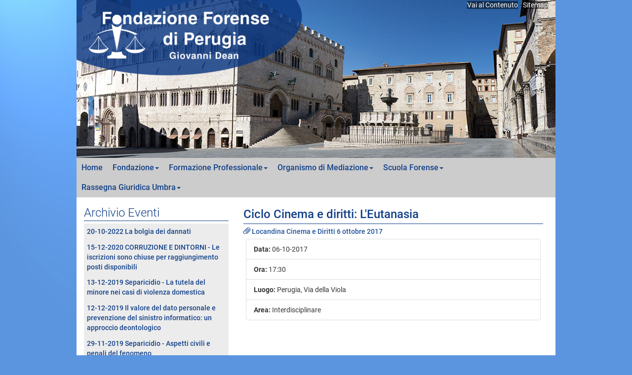

--- FILE ---
content_type: text/html; charset=utf-8
request_url: https://www.fondazioneforensepg.it/ciclo-cinema-e-diritti--l-eutanasia.html
body_size: 6385
content:
<!DOCTYPE html PUBLIC "-//W3C//DTD XHTML 1.0 Strict//EN" "http://www.w3.org/TR/xhtml1/DTD/xhtml1-strict.dtd">
<html xmlns="http://www.w3.org/1999/xhtml" lang="it" xml:lang="it" dir="ltr">
	<head>
		<meta http-equiv="Content-Type" content="text/html; charset=utf-8" />
        	<meta http-equiv="X-UA-Compatible" content="IE=edge" />
		<meta name="viewport" content="width=device-width, initial-scale=1" />    
		<title>Ciclo Cinema e diritti: L'Eutanasia :: Fondazione Forense Giovanni Dean</title>
		<meta http-equiv="description" content="" />
		<meta http-equiv="keywords" content="" />
		<!--meta Facebook-->
		<meta property="og:title" content="Ciclo Cinema e diritti: L'Eutanasia :: Fondazione Forense Giovanni Dean"/>
    	<meta property="og:type" content="website"/>
   		<meta property="og:image" content="http://www.fondazioneforensepg.it/css/img/int/default-new.jpg"/>
    	<meta property="og:site_name" content="Fondazione Forense Giovanni Dean"/>
    	<!--meta property="fb:admins" content="USER_ID"/-->
    	<meta property="og:description" content=""/>
		<meta property="og:url" content="http://www.fondazioneforensepg.it/ciclo-cinema-e-diritti--l-eutanasia.html"/>
		<!--/meta Facebook--> 		
       	<!-- Bootstrap core CSS -->
	    <link href="css/bootstrap.css" rel="stylesheet" type="text/css" />
	    <link href="css/responsive-droplist.css" rel="stylesheet" type="text/css" />
	    <!--link href="css/slick.css" rel="stylesheet" type="text/css" /-->
	    <!--link href="js/google-code-prettify/prettify.css" rel="stylesheet" type="text/css" /-->
	    <link href="css/fissoresp3.css" rel="stylesheet" type="text/css" media="screen" />
		<link href="js/fullcalendar/fullcalendar.min.css"  rel="stylesheet" type="text/css" media="screen" />
		<link href="fonts/font.css" rel="stylesheet" type="text/css" />
		
		<script type="text/javascript" src="js/jquery-1.11.2.min.js"></script>
		<script type="text/javascript" src="js/bootstrap.min.js"></script>
		<script type="text/javascript" src="js/fullcalendar/lib/moment.min.js"></script>
		<script type="text/javascript" src="js/fullcalendar/fullcalendar.min.js"></script>
		<script type="text/javascript" src="js/fullcalendar/lang/it.js"></script>
    
        <script type="text/javascript" src="js/jquery.quicksearch.js"></script>
        <!--script type="text/javascript" src="js/slick.min.js"></script-->
		
		<link rel="canonical" href="http://www.fondazioneforensepg.it/ciclo-cinema-e-diritti--l-eutanasia.html" />		
		
        <link rel="shortcut icon" href="favicon.ico" />
       
				
		
		
		
        

   <!--script  type="text/javascript">
    $(document).ready(function(){$('.autoplay').slick({
        dots: false,
        arrows: false,
        infinite: true,
        fade: true,
        speed: 300,
        slidesToShow: 1,
        slidesToScroll: 1,
        autoplay: true,
        autoplaySpeed: 2000
    });});</script-->
	
    <!-- HTML5 shim and Respond.js for IE8 support of HTML5 elements and media queries -->
    <!--[if lt IE 9]>
      <script src="https://oss.maxcdn.com/html5shiv/3.7.2/html5shiv.min.js"></script>
      <script src="https://oss.maxcdn.com/respond/1.4.2/respond.min.js"></script>
    <![endif]-->
     </head>
	<body>
		  <script  type="text/javascript">
		  <!--
    /*$(document).ready(function(){$('.autoplay').slick({
        dots: false,
        arrows: false,
        infinite: true,
        fade: true,
        speed: 2000,
        slidesToShow: 1,
        slidesToScroll: 1,
        autoplay: true,
        autoplaySpeed: 4000
    });}); */
    //--></script>
    <noscript><p>Lo slideshow fotografico non pu&ograve; funzionare perch&egrave; non hai attivato javascript.</p></noscript>
	<!-- interna-istituto-notizie.php--> 
		<div class="head">
<div class="container"></div>
        <div class="container foto">
        <div class="row-head">
        <div class="col-md-6 sei"><img src="img/logobco.png" alt="logo" class="img-responsive" /></div>
        <div class="col-md-6" style="text-align:right;"><a href="#contenutoprincipale">Vai al Contenuto</a> - <a href="sitemap-ordine-avvocati-perugia.html">Sitemap</a></div>
        </div>
        <!--<div class="logo"><a href="home.html">Fondazione Forense Giovanni Dean</a></div>-->
        
                

        </div>
        
					<div class="container menuh">
				<div class="nav-dr">
				<ul class="menu">
<li class="top-li"><a class="top-a" href="/">
Home</a></li>
<li class="top-li has-sub"><a class="top-a" href="statuto.html">
Fondazione<span class="caret"></span></a>
	<div class="sub1" id="p74">
				<dl>
					<dt>Fondazione</dt>
<dd>
<a href="statuto.html">Presentazione e Statuto</a></dd>
<dd>
<a href="organi-fondazione.html">Organi Fondazione</a></dd>
<dd>
<a href="commissioni.html">Commissioni</a></dd>
<dd>
<a href="segreteria.html">Segreteria e Modulistica</a></dd>
	</dl>
</div></li>
<li class="top-li has-sub"><a class="top-a" href="calendario-eventi.html">
Formazione Professionale<span class="caret"></span></a>
	<div class="sub1" id="p83">
				<dl>
					<dt>Formazione Professionale</dt>
<dd>
<a href="calendario-eventi.html">Calendario eventi</a></dd>
<dd>
<a href="https://riconosco.dcssrl.it/eventicoaperugia/">Prenotazione eventi on-line</a></dd>
<dd>
<a href="http://www.consiglionazionaleforense.it/site/home/formazione/e-learning.html">e-learning</a></dd>
<dd>
<a href="archivio-eventi.html">Archivio Eventi</a></dd>
<dd>
<a href="comunicazioni-formazione-professionale.html">Comunicazioni Formazione Professionale</a></dd>
	</dl>
</div></li>
<li class="top-li has-sub"><a class="top-a" href="presentazione.html">
Organismo di Mediazione<span class="caret"></span></a>
	<div class="sub1" id="p90">
				<dl>
					<dt>Organismo di Mediazione</dt>
<dd>
<a href="presentazione.html">Presentazione</a></dd>
<dd>
<a href="consiglio-direttivo.html">Consiglio Direttivo</a></dd>
<dd>
<a href="elenco-mediatori.html">Elenco Mediatori</a></dd>
<dd>
<a href="segreteria-amministrativa.html">Segreteria Amministrativa</a></dd>
<dd>
<a href="regolamento.html">Regolamento e Indennità</a></dd>
<dd>
<a href="normativa-mediazione.html">Normativa Mediazione</a></dd>
<dd>
<a href="modulistica-mediazione.html">Modulistica Mediazione</a></dd>
<dd>
<a href="convenzioni.html">Convenzioni</a></dd>
<dd>
<a href="comunicazioni-organismo-di-mediazione.html">Comunicazioni Organismo di Mediazione</a></dd>
	</dl>
</div></li>
<li class="top-li has-sub"><a class="top-a" href="redazione-giuridica-forense-umbra.html">
Scuola Forense<span class="caret"></span></a>
	<div class="sub1" id="p91">
				<dl>
					<dt>Scuola Forense</dt>
<dd>
<a href="redazione-giuridica-forense-umbra.html">Redazione Giuridica Forense Umbra</a></dd>
<dd>
<a href="/">NUOVO SITO Scuola Forense</a></dd>
	</dl>
</div></li>
<li class="top-li has-sub"><a class="top-a" href="rassegna-giuridica-umbra.html">
Rassegna Giuridica Umbra<span class="caret"></span></a>
	<div class="sub1" id="p125">
				<dl>
					<dt>Rassegna Giuridica Umbra</dt>
<dd>
<a href="rassegna-giuridica-umbra.html">Presentazione Rassegna Giuridica Umbra</a></dd>
<dd>
<a href="organi.html">Organi</a></dd>
<dd>
<a href="rivista-web.html">Rivista web</a></dd>
<dd>
<a href="banca-dati.html">Banca Dati</a></dd>
	</dl>
</div></li>
</ul></div>
</div>						
		</div><!--</header>-->
		

      
      <div class="container main">
      
     <div class="row">
      <div class="col-md-4 hidden-xs">
		
     		<div class="sottomenu">
				
				

				<div class="titolopag">Archivio Eventi</div><ul class="list-unstyled navint"><li><a href="la-bolgia-dei-dannati.html">20-10-2022 La bolgia dei dannati</a></li><li><a href="corruzione-e-dintorni.html">15-12-2020 CORRUZIONE E DINTORNI - Le iscrizioni sono chiuse per raggiungimento posti disponibili</a></li><li><a href="separicidio---la-tutela-del-minore-nei-casi-di-violenza-domestica.html">13-12-2019 Separicidio - La tutela del minore nei casi di violenza domestica</a></li><li><a href="il-valore-del-dato-personale-e-prevenzione-del-sinistro-informatico--un-approccio-deontologico.html">12-12-2019 Il valore del dato personale e prevenzione del sinistro informatico: un approccio deontologico</a></li><li><a href="separicidio---aspetti-civili-e-penali-del-fenomeno.html">29-11-2019 Separicidio - Aspetti civili e penali del fenomeno</a></li><li><a href="il-codice-di-procedura-penale-trent-anni-dopo--24-ottobre-1989---24-ottobre-2019-.html">24-10-2019 Il codice di procedura penale trent'anni dopo (24 ottobre 1989 - 24 ottobre 2019)</a></li><li><a href="separicidio---il-codice-rosso-e-legge---convegno-inaugurale-.html">18-10-2019 Separicidio. Il codice rosso è legge - Convegno Inaugurale </a></li><li><a href="seminario-la-prova-informatica-nel-processoesso.html">19-06-2019 Seminario: la prova informatica nel processo</a></li><li><a href="persone-in-rete--bilancio-del-primo-anno-di-applicazione-del-gdpr.html">24-05-2019 Persone in rete: bilancio del primo anno di applicazione del GDPR</a></li><li><a href="ruolo-difensore-d-ufficio.html">10-05-2019 Il ruolo del difensore d'ufficio nella prassi applicativa</a></li><li><a href="-457-it.html">12-04-2019 Gli accordi in vista della crisi matrimoniale</a></li><li><a href="la-raccolta-e-la-valutazione-delle-prove-nel-processo-di-famiglia.html">18-01-2019 Le prove nei procedimenti di separazione e divorzio</a></li><li><a href="identita-digitale-e-professione-forense.html">20-12-2018 Identità digitale e professione forense</a></li><li><a href="-453-it.html">24-11-2018 La Costituzione della Repubblica Italiana 70 anni dopo</a></li><li><a href="diritti-impresa-e-lavoro.html">22-11-2018 Diritti, impresa e lavoro</a></li><li><a href="il-ruolo-dell-avvocato-che-si-occupa-di-diritto-di-famiglia-profili-deontologici-e-sociali.html">15-11-2018 Il ruolo dell'Avvocato che si occupa di diritto di famiglia, profili deontologici e sociali</a></li><li><a href="-449-it.html">25-10-2018 Non solo cause - Giurisdizione e giustizia consensuale: alla ricerca di un giusto equilibrio</a></li><li><a href="il-condominio--questioni-legali-fiscali-e-tecniche.html">19-10-2018 Il condominio: questioni legali, fiscali e tecniche</a></li><li><a href="cyber-security-national-lab---unipg.html">09-10-2018 Cyber Security National Lab - UniPG</a></li><li><a href="sentenza-cassazione-sezioni-unite-n--18287-dell-11-luglio-2018-in-tema-di-assegno-divorzile.html">13-09-2018 Sentenza Cassazione Sezioni Unite n. 18287 dell'11 luglio 2018 in tema di assegno divorzile. Prime considerazioni sulla natura e sui criteri di quantificazione.</a></li><li><a href="ciclo-cinema-e-diritti--immigrazione-e-reati-di-solidarieta.html">08-06-2018 Ciclo Cinema e diritti: Immigrazione e reati di solidarietà</a></li><li><a href="la-legge-sul-fine-vita-quali-nuovi-compiti-per-l-avvocato.html">02-02-2018 La legge sul fine vita, quali nuovi compiti per l'avvocato</a></li><li><a href="quando-la-rete-fa-paura--odio-on-line-e-cyberbullismo-.html">06-11-2017 Quando la rete fa paura: odio on line e cyberbullismo.</a></li><li><a href="le-investigazioni--digital-forensies.html">20-10-2017 Le investigazioni: Digital Forensies</a></li><li><a href="ciclo-cinema-e-diritti--l-eutanasia.html">06-10-2017 Ciclo Cinema e diritti: L'Eutanasia</a></li><li><a href="avvocati-e-mercato--come-battere-la-crisi--strategie-di-promozione-dello-studio-legale-tra-innovazione-tecnologica-e-sfida-della-concorrenza-.html">29-09-2017 Avvocati e mercato. Come battere la crisi. Strategie di promozione dello studio legale, tra innovazione tecnologica e sfida della concorrenza.</a></li><li><a href="lo-studio-legale-2-0-tra-pct-notifiche-telematiche-e-deontologia.html">14-07-2017 Lo studio legale 2.0 tra PCT, notifiche telematiche e deontologia</a></li><li><a href="ciclo-cinema-e-diritti--l-usura.html">30-06-2017 Ciclo Cinema e Diritti: L'usura</a></li><li><a href="vita-quotidiana-dell-avvocato-e-del-magistrato-agli-albori-del-terzo-millennio.html">20-06-2017 Vita quotidiana dell'Avvocato e del Magistrato agli albori del terzo millennio</a></li><li><a href="la-tutela-della-persona-in-rete--criterio-di-accertamento-del-fatto-e-tutela-della-persona-offesa-.html">26-05-2017 La tutela della persona in rete. Criterio di accertamento del fatto e tutela della persona offesa.</a></li><li><a href="l-affidamento-dei-figli-dal-2006-ad-oggi--aggiornamenti-ed-approfondimenti--legge-e-prassi-a-confronto-nell-applicazione-dell-affidamento-condiviso--linee-guida-e-modulistica--.html">19-05-2017 L'affidamento dei figli dal 2006 ad oggi: aggiornamenti ed approfondimenti. Legge e prassi a confronto nell'applicazione dell'affidamento condiviso. Linee guida e modulistica. </a></li><li><a href="parliamo-di-legalita---terza-giornata.html">24-03-2017 Parliamo di legalità - Terza giornata</a></li><li><a href="parliamo-di-legalita---seconda-giornata.html">02-02-2017 Parliamo di legalità- Seconda giornata</a></li><li><a href="parliamo-di-legalita---prima-giornata.html">17-01-2017 Parliamo di legalità - Prima giornata</a></li><li><a href="la-rilevanza-di-atti-e-provvedimenti-della-giustizia-sportiva-nella-giustizia-ordinaria.html">13-01-2017 La rilevanza di atti e provvedimenti della Giustizia Sportiva nella Giustizia Ordinaria</a></li><li><a href="codice-deontologico--principi-generali-e-regime-sanzionatorio.html">02-12-2016 Codice deontologico: principi generali e regime sanzionatorio</a></li><li><a href="rapporti-con-i-clienti-colleghi.html">04-11-2016 Rapporti con i clienti/colleghi</a></li><li><a href="segreto-di-stato-e-processo-penale.html">14-10-2016 Segreto di Stato e Processo Penale</a></li><li><a href="danno-da-perdita-di-chance.html">23-09-2016 Danno da perdita di chance</a></li><li><a href="incontri-di-diritto-fallimentare---iv-giornata.html">01-07-2016 Incontri di Diritto Fallimentare - IV Giornata</a></li><li><a href="incontri-di-diritto-fallimentare---iii-giornata.html">24-06-2016 Incontri di Diritto Fallimentare - III Giornata</a></li><li><a href="misure-cautelari-e-impugnazioni.html">17-06-2016 Misure cautelari e impugnazioni -RINVIATO</a></li><li><a href="esecuzioni--novita.html">10-06-2016 Esecuzioni civili: novità</a></li><li><a href="anatocismo.html">13-05-2016 Anatocismo</a></li><li><a href="i-rapporti-tra-giustizia-ordinaria-e-giustizia-sportiva.html">06-05-2016 I Rapporti tra Giustizia Ordinaria e Giustizia Sportiva</a></li><li><a href="pubblicita-ed-informazione.html">29-04-2016 Pubblicità ed informazione. Limiti ed ambiti applicativi</a></li><li><a href="reati-ambientali.html">15-04-2016 Reati ambientali</a></li><li><a href="regime-patrimoniale-della-famiglia-e-negozi-in-funzione-successoria.html">08-04-2016 Regime patrimoniale della famiglia e negozi in funzione successoria</a></li><li><a href="immigrazione.html">11-03-2016 Modifiche normative in materia di diritto di asilo e accoglienza</a></li><li><a href="procedimento-penale-dinanzi-al-giudice-di-pace.html">12-02-2016 Procedimento penale dinanzi al Giudice di Pace</a></li><li><a href="il-bilancio-di-esercizio--principi-di-redazione-esame-ed-indici-di-insolvenza-profili-penali.html">22-01-2016 Il bilancio di esercizio: principi di redazione, esame ed indici di insolvenza, profili penali</a></li><li><a href="diritto-del-lavoro.html">27-11-2015 Le novità del Jobs Act</a></li><li><a href="doveri-dell-avvocato-nelle-procedure-alternative-al-processo.html">20-11-2015 Consiglio Distrettuale di Disciplina </a></li><li><a href="stupefacenti.html">12-11-2015 La disciplina penale degli stupefacenti tra novità legislative e prassi applicative</a></li><li><a href="doveri-dell-avvocato-nel-processo.html">06-11-2015 Doveri dell'Avvocato nel processo</a></li><li><a href="novita-in-tema-di-esecuzione-detentiva--alternative-e-rimedi.html">23-10-2015 Novità in tema di esecuzione detentiva: alternative e rimedi</a></li><li><a href="criteri-di-qualificazione-e-quantificazione-del-danno-non-patrimoniale.html">16-10-2015 Criteri di qualificazione e quantificazione del danno non patrimoniale</a></li><li><a href="diritto-di-famiglia-e-minori.html">03-07-2015 Il minore e la sua famiglia nel circuito giudiziario</a></li><li><a href="diritto-bancario.html">19-06-2015 Diritto finanziario e anatocismo: novità normative e strategie processuali</a></li><li><a href="amministrativo-193-it.html">05-06-2015 La tutela risarcitoria dinanzi al Giudice Amministrativo</a></li><li><a href="diritto-alla-privacy-tutela-dell-onore-e-rapporti-con-il-web.html">22-05-2015 Diritto alla privacy, tutela dell'onore e rapporti con il web</a></li><li><a href="bioetica.html">17-04-2015 Orizzonti scientifici e nuovi diritti della persona</a></li><li><a href="procedure-esecutive-novita--normative.html">27-03-2015 Procedure esecutive: novità normative</a></li><li><a href="consigli-distrettuali-di-disciplina-e-procedimento-disciplinare.html">20-03-2015 Consigli Distrettuali di Disciplina e procedimento disciplinare</a></li><li><a href="il-giusto-processo-in-assenza-dell-imputato-e-diritto-all-interprete.html">20-02-2015 Il giusto processo in assenza dell'imputato e diritto all'interprete</a></li><li><a href="test-evento-accreditato.html">12-12-2014 Il Codice Deontologico, Profili pratici e non alla luce del nuovo Codice Deontologico</a></li></ul>			
			</div>		

      </div>
				
      <div class="col-md-8">
      	
        <div class="sez" id="contenutoprincipale">
       <h1 class="titoloev">Ciclo Cinema e diritti: L'Eutanasia</h1>
			
			<div class="dwnl"><a href="index.php?filename=cine-e-diritti-eutanasia-6-ottobre-2017.pdf"><span class="glyphicon glyphicon-paperclip"></span> Locandina Cinema e Diritti 6 ottobre 2017</a></div>
			<div class="testo">
			<ul class="list-group">
				<li class="list-group-item"><b>Data:</b> 06-10-2017</li>
				<li class="list-group-item"><b>Ora:</b> 17:30</li>
				<li class="list-group-item"><b>Luogo:</b> Perugia, Via della Viola</li>
				<li class="list-group-item"><b>Area:</b> Interdisciplinare</li>
			</ul>
			</div>
				</div><!-- sez -->
		
       
</div><!-- col 8 -->
 
    </div>
  <div class="row grigio">
    
    <div class="col-sm-7">
    	<div class="titolopag">ULTIME 5 NEWS INSERITE</div>
		<div class="testo">
            <i>Non ci sono notizie</i>		</div>		
    </div>
    <div class="col-sm-5">
    <div class="titolopag">Prossimi Eventi in calendario</div>
	 <i>Non ci sono notizie</i>	
    	    </div>
</div>       
  </div>
  <div id="fb-root"></div>
<script>(function(d, s, id) {
  var js, fjs = d.getElementsByTagName(s)[0];
  if (d.getElementById(id)) return;
  js = d.createElement(s); js.id = id;
  js.src = "//connect.facebook.net/it_IT/sdk.js#xfbml=1&version=v2.5&appId=209999275785801";
  fjs.parentNode.insertBefore(js, fjs);
}(document, 'script', 'facebook-jssdk'));</script>

<script>!function(d,s,id){var js,fjs=d.getElementsByTagName(s)[0],p=/^http:/.test(d.location)?'http':'https';if(!d.getElementById(id)){js=d.createElement(s);js.id=id;js.src=p+'://platform.twitter.com/widgets.js';fjs.parentNode.insertBefore(js,fjs);}}(document, 'script', 'twitter-wjs');</script>					
                

	<div id="footer">
      <div class="container foot">
      	<div class="row">
      <div class="col-sm-9">
        <p>Fondazione Forense di Perugia "Giovanni Dean" - Piazza Matteotti, 14 - 06121 Perugia (PG)<br />
&copy; 2015 Tutti i diritti riservati -  P.IVA: 02983830544<br />
<a href="cookiepolicy/cookie.htm" rel="nofollow">Cookie Policy</a></p>
        </div>
      <div class="col-sm-3">
      <p>Credits: F13 Comunicazioni srl</p>
      </div></div>
      </div>
    </div>
 
<!-- Ex: 0.10294508934021 s -->
	   
		
	
	    <!--script type="text/javascript" src="js/holder/holder.js"></script>
	    <script type="text/javascript" src="js/google-code-prettify/prettify.js"></script>
	
	    <script type="text/javascript" src="js/application.js"></script-->  
   
</body>


</html>


--- FILE ---
content_type: text/css
request_url: https://www.fondazioneforensepg.it/css/responsive-droplist.css
body_size: 1315
content:
/* The wrapper div should be wrapped around the page content and be at least 100% page height for the iPad, iPhone and iPod Touch */
/*html, body {padding:0; margin:0;}
section {display:block;}
header {display:block; padding:0; margin:0 auto 30px auto; width:70%;}
article {display:block; padding:0; margin:50px auto 0 auto; width:70%;}
h1 {margin:0; padding:0; font:normal 30px/50px TeXGyreAdventorBold, arial, sans-serif; color:#333;}
h2 {margin:0; padding:0; font:normal 25px/40px TeXGyreAdventorBold, arial, sans-serif; color:#333;}
h3 {margin:0; padding:0; font:normal 20px/30px TeXGyreAdventorBold, arial, sans-serif; color:#333;}
h4 {margin:0; padding:0; font:normal 15px/20px TeXGyreAdventorBold, arial, sans-serif; color:#333;}
p {margin:0; padding:0; font:normal 13px/18px TeXGyreAdventorRegular, arial, sans-serif; color:#333;}
p b {margin:0; padding:0; font:normal 14px/18px TeXGyreAdventorBold, arial, sans-serif; color:#333;}
article ul li {margin:0; padding:0; font:normal 13px/18px TeXGyreAdventorRegular, arial, sans-serif; color:#666;}
article ul li b {margin:0; padding:0; font:normal 14px/18px TeXGyreAdventorBold, arial, sans-serif; color:#333;}
article ul li a {margin:0; padding:0; font:normal 13px/18px TeXGyreAdventorBold, arial, sans-serif; color:#069;}
p a {margin:0; padding:0; font:normal 14px/18px TeXGyreAdventorBold, arial, sans-serif; color:#fff; padding:5px 10px; background:#069; text-decoration:none; margin:5px 0 20px 0; border-radius:5px;}*/

/* ================================================================ 
This copyright notice must be untouched at all times.

The original version of this stylesheet and the associated (x)html
is available at http://www.cssplay.co.uk/menus/cssplay-responsive-droplist-touch-screen.html
Copyright (c) Stu Nicholls. All rights reserved.
This stylesheet and the assocaited (x)html may be modified in any 
way to fit your requirements.
=================================================================== */
.nav-dr {display:block; width:100%; position:relative; z-index:100; margin:0 auto; font-family: 'Roboto', sans-serif; text-align:center; font-size:1.2em;}


.menu {width:100%; margin:0 auto; padding:0; list-style:none; text-align:left;
-webkit-user-select: none;
-moz-user-select: none;
-ms-user-select: none;
-o-user-select: none;
user-select: none;
-ms-touch-action: none;
}

.menu div {position:absolute; background:#134189; padding:10px; z-index:50; border-radius:0 0 4px 4px}
.menu div.sub1 {width:150px;}
.menu div.sub2 {width:300px;}
.menu div.sub3 {width:450px;}

.menu div.sub1 dl {width:100%;
-webkit-column-count: 1;
-webkit-column-gap: 5%;
-webkit-column-rule: 1px dotted #888;
-moz-column-count: 1;
-moz-column-gap: 5%;
-moz-column-rule: 1px dotted #888;
column-count: 1;
column-gap: 5%;
column-rule: 1px dotted #888;
}
.menu div.sub2 dl {width:100%;
-webkit-column-count: 2;
-webkit-column-gap: 5%;
-webkit-column-rule: 1px dotted #888;
-moz-column-count: 2;
-moz-column-gap: 5%;
-moz-column-rule: 1px dotted #888;
column-count: 2;
column-gap: 5%;
column-rule: 1px dotted #888;
}
.menu div.sub3 dl {width:100%;
-webkit-column-count: 3;
-webkit-column-gap: 5%;
-webkit-column-rule: 1px dotted #888;
-moz-column-count: 3;
-moz-column-gap: 5%;
-moz-column-rule: 1px dotted #888;
column-count: 3;
column-gap: 5%;
column-rule: 1px dotted #888;
}
.menu li.top-li {float:left; position:relative; z-index:50;}

.menu li.top-li a.top-a {display:block; float:left; line-height:40px; color:#134189; padding:0 10px 0 10px; text-decoration:none; font-size:16px; font-weight:500; white-space:nowrap;}
.menu li.top-li b {display:block; width:100%; height:40px; background: url(trans.gif); position:relative; z-index:100;
-webkit-transition:0.75s;
-o-transition:0.75s;
-moz-transition:0.75s;
transition:0.75s;
}  

.menu li.top-li a.top-a:hover {background:#134189; color:#fff; text-decoration:underline; position:relative; z-index:10;}
.menu li.top-li:hover > a.top-a {background:#134189; color:#fff; text-decoration:underline; position:relative; z-index:10;}
.menu li.has-sub a.top-a:hover {text-decoration:underline; position:relative; z-index:10;}
.menu li.has-sub:hover > a.top-a {text-decoration:underline; position:relative; z-index:10;}

.menu div dl {padding:0; margin:0;}
.menu div dt {display:block; padding:5px 0 5px 0; margin:0; color:#eee; font-size:0.8em; line-height:20px;}
.menu div dd {display:block; padding:0; margin:0;}
.menu div dd a {line-height:20px; color:#134189; background:#fff; display:block; margin-bottom:1px; padding:5px 10px; text-decoration:none; font-size:0.8em;}
.menu div dd a:hover {background:#999; color:#fff;}

.menu .bottomLine {width:100%; padding:5px 10px; background:#000; margin:10px 0 0 -10px; border-top:1px solid #888; border-radius:0 0 10px 10px; line-height:20px; font-size:0.8em; color:#eee; font-weight:normal;}
.menu .bottomLine a {display:inline; padding:0 3px; line-height:20px; background:none; color:#ccc; text-decoration:underline;}
.menu .bottomLine a:hover {color:#fff; text-decoration:none;}

.menu li:hover {z-index:60;}
.menu li:hover > b {height:0;}

.menu li div,
.menu li div.left {left:-9999px; top:-3000px; display:none;}

.menu li:hover div {left:0; top:40px; display:block;}
/*.menu li a:focus + div {left:0; top:40px; display:block;}*/
.menu li:hover div.left {left:auto; right:0; display:block;}

.clear {clear:left; height:0; overflow:hidden;}

@media only screen and (max-width:1004px) {
.nav-dr {font-size:1.2em;}
.menu li:hover div {top:0px;}
.menu li.top-li {float:left; width:100%; border-bottom:1px solid #888; height:40px;}
.menu li.top-li > a.top-a {width:100%; padding:0; margin:0; text-indent:10px;}
.menu div.sub1 {width:80%;}
.menu div.sub2 {width:80%;}
.menu div.sub3 {width:80%;}
.menu li:hover div {left:20%; display:block; margin-left:-20px;}
.menu li:hover div.left {left:20%; right:auto; display:block;}
.menu div.sub1 dl,
.menu div.sub2 dl,
.menu div.sub3 dl
{
-webkit-column-count: 3;
-moz-column-count: 3;
column-count: 3;
}
}
@media only screen and (max-width:1024px) and (orientation:portrait) {
.menu div.sub1 dl,
.menu div.sub2 dl,
.menu div.sub3 dl
{
-webkit-column-count: 2;
-moz-column-count: 2;
column-count: 2;
}
}
@media only screen and (max-width:768px) {
.menu div.sub1 dl,
.menu div.sub2 dl,
.menu div.sub3 dl
{
-webkit-column-count: 2;
-moz-column-count: 2;
column-count: 2;
}
}
@media only screen and (max-width:640px) {
.menu div.sub1 dl,
.menu div.sub2 dl,
.menu div.sub3 dl
{
-webkit-column-count: 1;
-moz-column-count: 1;
column-count: 1;
}
}

@media only screen and (min-device-width : 320px) and (max-device-width : 480px) {
.nav-dr {font-size:1.5em;}
.menu div.sub1 dl,
.menu div.sub2 dl,
.menu div.sub3 dl
{
-webkit-column-count: 1;
-moz-column-count: 1;
column-count: 1;
}
}


--- FILE ---
content_type: text/css
request_url: https://www.fondazioneforensepg.it/css/fissoresp3.css
body_size: 1638
content:
@charset "utf-8";
/* CSS Document */

body{
	/*background-color:#436996;*/
	/*background-color:#08448a;*/
/*background: url(../img/blue1.jpg) center top no-repeat #0b3d5a;*/
font-family: 'Roboto', sans-serif;
background:url(../img/sfondoblu.jpg) no-repeat #5b95df;
/*background:url(../img/light_noise_diagonal.png) repeat;*/
}
a {
    color:#20529b;
    text-decoration: none;
	font-weight:500;
}
a:hover, a:focus {
    color: #134189;
    text-decoration: underline;
}
h1{
font-family: 'Roboto', sans-serif;
}
/*.container{
background-color:#ffffff;

margin-bottom:5px;
}*/
h2 small{
font-size: 80%;
}
.logo{
position:relative; 
top:70px;
z-index:1000000; 
}
.logo{
padding:18px 10px 10px 10px;
background:url(../img/beige.png);
display:inline;
}
.logo a{
color:#fff;
font-size:34px;
font-family: 'Roboto', sans-serif;
}
.container.main{
	background-color:#fff;
}
.container.foto{
background:url(../img/home.jpg);
padding:0;
}
.foto a{
	color:#fff;
	font-weight:normal;
	background:url(../img/nero.png);
}

/*.head p{
font-size:1.1em;
text-align:center;
font-family: 'PT Serif', serif;
padding-top:30px;
}
p.headp{
font-size:1.2em;
text-align:center;
font-family: 'PT Serif', serif;
padding-top:30px;
}*/
.sez{
margin:0 10px 20px 0;
}
.sez-menu{
margin:0 0 20px 0;
}
.sez-menu a{
color:#555;
}
.sez-menu a:hover{
color:#000;
}
.sez-menu li.active a{
color:#000000;
}

.titolopag{
font-family: 'Roboto', sans-serif;
font-size:24px;
font-weight:300;
color:#134189;
border-bottom:1px solid #134189;
padding:10px 0 5px 0;
margin:10px 0 5px 0;
line-height:22px;
}
.titoloev{
font-family: 'Roboto', sans-serif;
font-size:24px;
font-weight:500;
color:#134189;
border-bottom:1px solid #134189;
padding:10px 0 5px 0;
margin:10px 0 5px 0;
line-height:28px;
}
.titolocont{
font-size:20px;
color:#555;
line-height:22px;
font-weight:400;
text-transform:uppercase;
}
h2.titolocont{
margin:10px 0 0 0;
}
/*.titoloistituto{
font-family: 'PT Serif', serif;
font-size:20px;
color:#777;
padding-top:10px;
line-height:22px;
background-color:#CFD72C;
}*/
.testo h2{
padding:10px 0 5px 0;
margin:0;
/*color:#e31c23;*/
font-size:16px;
}
.news h2{
padding:5px 0 0px 0;
margin:0;
color:#5b95df;
/*font-size:14px;
font-weight:bold;
font-family: 'PT Serif', serif;*/
}
.news{
margin-bottom:10px;
}
.news p{
margin-bottom:0;
}
.news-int h2{
padding:10px 0 5px 0;
margin:0;
/*color:#e31c23;*/
font-size:16px;
font-weight:500;
font-family: 'Roboto', sans-serif;
}
.news a, .news-int a{
text-decoration:underline;
}
.evidenza{
border:2px solid #cfddea;
padding:3px 5px;
}
/*.evidenza a{
color:#444;
}
.evidenza h2{
color:#333;
}*/
.rinv h3{
font-size:14px;
font-weight:bold;
margin:0;
padding:5px 0 0 0;
}
/*.news p, .news-int p{
padding-left:10px;
}*/
.testo{
margin:0;
padding:5px;
/*line-height:21px;*/
}
.testo li{
list-style:square;
}
.testo img{
float:left;
margin-right:10px;
margin-bottom:10px;
}
.azione{
background-color:#999999;
color:#FFFFFF;
border:1px solid #666;
padding:5px;
text-align:center;
}
.azione a{
color:#FFFFFF;
}
.azione:hover{
background-color:#555;
}

.menuh{
/*background-color:#0b3d5a;*/
background-color:#ccc;
padding-right:0px;
padding-left:0px;
}

.menuscuola a{
/*color:#FFFFFF;*/
font-family: 'Roboto', sans-serif;
font-size:1.2em;
}
.menuscuola .nav{
margin-bottom:0;
}
.footer{
text-align:center;
}
.foot p{
padding-top:10px;
color:#fff;
font-size:12px;
}
.foot{
/*background-color:#08448a;*/
color:#ccc;
}
.foot a{
color:#FFFFFF;
}
/*.colonna{
border-right:1px dotted #777;
padding:0 10px;
}

.navint{
background-color:#ddd;
text-transform:uppercase;
}*/
.nav-list > li > a:hover {
color:#FFFFFF;
}
/*.navint li.active a{
color:#FFF;
}*/
.nav-pills > li > a {
    border-radius:0px;
}

.dwnl img{
margin-right:5px;
margin-bottom:5px;
}
/*.sottomenu{
background-color:#CFD72C;
padding:0 5px 5px 10px;
}*/
.sottomenu a{
color:#134189;
font-family: 'Roboto', sans-serif;
font-weight:500;
}
.sottomenu-scuola a{
color:#fff;
font-family: 'Roboto', sans-serif;
font-weight:500;
}
.sottomenu-scuola{
background-color:#375424;
padding:0 5px 5px 10px;
}
.menuscuole{
/*background-color:#EAE370;*/
}
.menuscuole a.grupposcuole{
color:#fff;
background-color:#6D933E;
padding:0 5px;
}
li.g-scuole{
margin-top:10px;
}
.riccat{
color: #86B312;
font-style:italic;
}
.annullalbo{
background-color:#FF3300;
color:#fff;
}
a.seztrasp{
cursor: default;
color:#888;
}
a:hover.seztrasp{
text-decoration:none;
}
.navint > .active > a, .navint > .active > a:hover, .navint > .active > a:focus {
    color: #fff;
    background-color: #5b95df;
	display:block;
}
.navint{
background-color:#ececec;
}
.navint > li > a{
padding:2%;
display:block;
}
.news .label-default{
font-family: 'Roboto', sans-serif;
background-color:#A9C1D9;
}
.label-rinvii{
font-family: 'Roboto', sans-serif;
background-color:#08448a;
margin-bottom:5px;
margin-top:15px;
padding:0.2em 0.6em 0.3em;
border-radius: 0.25em;
font-size: 90%;

color:#FFFFFF;
}
.label-rinvii a{
color:#FFFFFF;
font-weight: bold;
text-decoration:underline;
}
iframe{
border:none;
}
.eventifeed{
margin-bottom:20px;
}
.eventifeed a{
color:#555;
}
.eventifeed a:hover{
color:#333;
}
a .data{
color:#5b95da;
font-weight:bold;
}
.cnf{
padding:15px 0;
background-color:#A9C1D9;
}
.navbar-default {
    background-color: #ccc;
    border-color: #c5c5c5;
}
.navbar-default .container{
    background-color: #ccc;
}
.navbar-default .navbar-nav > li > a {
    color: #134189;
}
.navbar-default .navbar-brand {
    color: #134189;
    background-color: transparent;
}
/*.grigio{
	background-color:#ececec;
}*/
.blocchetti a{
	margin-bottom:5px;
}
.blocchetti{
	margin-top:15px;
}
.row-head{
	padding:0;
}
.col-md-6.sei{
	padding-left:0;
}
.massima p{
	margin-bottom:-5px;
}
.navint-bacheca li{
	background-color: #ddd;
	margin-bottom: 5px;
	padding: 5px 5px 0 5px;
}
.etichetta{
	display: block;
	text-align: right;
}
.badge-standard{
	border-radius: 0px;
	background-color:#999; 
}
.ricer{
	background-color: #c1d9f5;
	padding: 5px;
	border-radius: 6px;
}
.nascosto{
	display:none;
}
.mass{
	margin-bottom: 30px;
}

@media (max-width: 767px) {
.list-unstyled li{
	padding-top:5px;
	padding-bottom:5px;
}
.head p{
padding-top:0px;
}
}
@media (max-width: 590px) {
.logo{
position:absolute; 
top:24px; 
}
.logo a{
padding:0;
display:block;
font-size:20px;
}

.container.foto{
margin-top:0px;
}
}
@media (min-width: 767px) {
.container.foto{
	min-height:320px;
}
}

--- FILE ---
content_type: application/javascript
request_url: https://www.fondazioneforensepg.it/js/fullcalendar/fullcalendar.min.js
body_size: 24450
content:
/*!
 * FullCalendar v2.2.6
 * Docs & License: http://arshaw.com/fullcalendar/
 * (c) 2013 Adam Shaw
 */
(function(t){"function"==typeof define&&define.amd?define(["jquery","moment"],t):t(jQuery,moment)})(function(t,e){function n(t){i(Ee,t)}function i(e){function n(n,s){t.isPlainObject(s)&&t.isPlainObject(e[n])&&!r(n)?e[n]=i({},e[n],s):void 0!==s&&(e[n]=s)}for(var s=1;arguments.length>s;s++)t.each(arguments[s],n);return e}function r(t){return/(Time|Duration)$/.test(t)}function s(t){var n=e.localeData||e.langData;return n.call(e,t)||n.call(e,"en")}function o(t,e){e.left&&t.css({"border-left-width":1,"margin-left":e.left-1}),e.right&&t.css({"border-right-width":1,"margin-right":e.right-1})}function l(t){t.css({"margin-left":"","margin-right":"","border-left-width":"","border-right-width":""})}function a(){t("body").addClass("fc-not-allowed")}function u(){t("body").removeClass("fc-not-allowed")}function d(e,n,i){var r=Math.floor(n/e.length),s=Math.floor(n-r*(e.length-1)),o=[],l=[],a=[],u=0;c(e),e.each(function(n,i){var d=n===e.length-1?s:r,c=t(i).outerHeight(!0);d>c?(o.push(i),l.push(c),a.push(t(i).height())):u+=c}),i&&(n-=u,r=Math.floor(n/o.length),s=Math.floor(n-r*(o.length-1))),t(o).each(function(e,n){var i=e===o.length-1?s:r,u=l[e],d=a[e],c=i-(u-d);i>u&&t(n).height(c)})}function c(t){t.height("")}function h(e){var n=0;return e.find("> *").each(function(e,i){var r=t(i).outerWidth();r>n&&(n=r)}),n++,e.width(n),n}function f(t,e){return t.height(e).addClass("fc-scroller"),t[0].scrollHeight-1>t[0].clientHeight?!0:(g(t),!1)}function g(t){t.height("").removeClass("fc-scroller")}function p(e){var n=e.css("position"),i=e.parents().filter(function(){var e=t(this);return/(auto|scroll)/.test(e.css("overflow")+e.css("overflow-y")+e.css("overflow-x"))}).eq(0);return"fixed"!==n&&i.length?i:t(e[0].ownerDocument||document)}function m(t){var e=t.offset().left,n=e+t.width(),i=t.children(),r=i.offset().left,s=r+i.outerWidth();return{left:r-e,right:n-s}}function v(t){return 1==t.which&&!t.ctrlKey}function y(t,e){var n,i,r,s,o=t.start,l=t.end,a=e.start,u=e.end;return l>a&&u>o?(o>=a?(n=o.clone(),r=!0):(n=a.clone(),r=!1),u>=l?(i=l.clone(),s=!0):(i=u.clone(),s=!1),{start:n,end:i,isStart:r,isEnd:s}):void 0}function w(t,e){if(t=t||{},void 0!==t[e])return t[e];for(var n,i=e.split(/(?=[A-Z])/),r=i.length-1;r>=0;r--)if(n=t[i[r].toLowerCase()],void 0!==n)return n;return t["default"]}function E(t,n){return e.duration({days:t.clone().stripTime().diff(n.clone().stripTime(),"days"),ms:t.time()-n.time()})}function S(t,n){return e.duration({days:t.clone().stripTime().diff(n.clone().stripTime(),"days")})}function b(t,e){var n,i;for(n=0;ze.length>n&&(i=ze[n],!D(i,t,e));n++);return i}function D(t,n,i){var r;return r=null!=i?i.diff(n,t,!0):e.isDuration(n)?n.as(t):n.end.diff(n.start,t,!0),r>=1&&_(r)?r:!1}function C(t){return"[object Date]"===Object.prototype.toString.call(t)||t instanceof Date}function T(t){return/^\d+\:\d+(?:\:\d+\.?(?:\d{3})?)?$/.test(t)}function x(t){var e=function(){};return e.prototype=t,new e}function H(t,e){for(var n in t)R(t,n)&&(e[n]=t[n])}function R(t,e){return Le.call(t,e)}function k(e){return/undefined|null|boolean|number|string/.test(t.type(e))}function M(e,n,i){if(t.isFunction(e)&&(e=[e]),e){var r,s;for(r=0;e.length>r;r++)s=e[r].apply(n,i)||s;return s}}function F(){for(var t=0;arguments.length>t;t++)if(void 0!==arguments[t])return arguments[t]}function z(t){return(t+"").replace(/&/g,"&amp;").replace(/</g,"&lt;").replace(/>/g,"&gt;").replace(/'/g,"&#039;").replace(/"/g,"&quot;").replace(/\n/g,"<br />")}function L(t){return t.replace(/&.*?;/g,"")}function P(t){return t.charAt(0).toUpperCase()+t.slice(1)}function V(t,e){return t-e}function _(t){return 0===t%1}function G(t,e){var n,i,r,s,o=function(){var l=+new Date-s;e>l&&l>0?n=setTimeout(o,e-l):(n=null,t.apply(r,i),n||(r=i=null))};return function(){r=this,i=arguments,s=+new Date,n||(n=setTimeout(o,e))}}function A(n,i,r){var s,o,l,a,u=n[0],d=1==n.length&&"string"==typeof u;return e.isMoment(u)?(a=e.apply(null,n),Y(u,a)):C(u)||void 0===u?a=e.apply(null,n):(s=!1,o=!1,d?Pe.test(u)?(u+="-01",n=[u],s=!0,o=!0):(l=Ve.exec(u))&&(s=!l[5],o=!0):t.isArray(u)&&(o=!0),a=i||s?e.utc.apply(e,n):e.apply(null,n),s?(a._ambigTime=!0,a._ambigZone=!0):r&&(o?a._ambigZone=!0:d&&a.zone(u))),a._fullCalendar=!0,a}function N(t,n){var i,r,s=!1,o=!1,l=t.length,a=[];for(i=0;l>i;i++)r=t[i],e.isMoment(r)||(r=De.moment.parseZone(r)),s=s||r._ambigTime,o=o||r._ambigZone,a.push(r);for(i=0;l>i;i++)r=a[i],n||!s||r._ambigTime?o&&!r._ambigZone&&(a[i]=r.clone().stripZone()):a[i]=r.clone().stripTime();return a}function Y(t,e){t._ambigTime?e._ambigTime=!0:e._ambigTime&&(e._ambigTime=!1),t._ambigZone?e._ambigZone=!0:e._ambigZone&&(e._ambigZone=!1)}function O(t,e){t.year(e[0]||0).month(e[1]||0).date(e[2]||0).hours(e[3]||0).minutes(e[4]||0).seconds(e[5]||0).milliseconds(e[6]||0)}function B(t,e){return Ge.format.call(t,e)}function Z(t,e){return I(t,U(e))}function I(t,e){var n,i="";for(n=0;e.length>n;n++)i+=W(t,e[n]);return i}function W(t,e){var n,i;return"string"==typeof e?e:(n=e.token)?Ae[n]?Ae[n](t):B(t,n):e.maybe&&(i=I(t,e.maybe),i.match(/[1-9]/))?i:""}function j(t,e,n,i,r){var s;return t=De.moment.parseZone(t),e=De.moment.parseZone(e),s=(t.localeData||t.lang).call(t),n=s.longDateFormat(n)||n,i=i||" - ",X(t,e,U(n),i,r)}function X(t,e,n,i,r){var s,o,l,a,u="",d="",c="",h="",f="";for(o=0;n.length>o&&(s=$(t,e,n[o]),s!==!1);o++)u+=s;for(l=n.length-1;l>o&&(s=$(t,e,n[l]),s!==!1);l--)d=s+d;for(a=o;l>=a;a++)c+=W(t,n[a]),h+=W(e,n[a]);return(c||h)&&(f=r?h+i+c:c+i+h),u+f+d}function $(t,e,n){var i,r;return"string"==typeof n?n:(i=n.token)&&(r=Ne[i.charAt(0)],r&&t.isSame(e,r))?B(t,i):!1}function U(t){return t in Ye?Ye[t]:Ye[t]=q(t)}function q(t){for(var e,n=[],i=/\[([^\]]*)\]|\(([^\)]*)\)|(LT|(\w)\4*o?)|([^\w\[\(]+)/g;e=i.exec(t);)e[1]?n.push(e[1]):e[2]?n.push({maybe:q(e[2])}):e[3]?n.push({token:e[3]}):e[5]&&n.push(e[5]);return n}function K(){}function Q(t,e){return t||e?t&&e?t.grid===e.grid&&t.row===e.row&&t.col===e.col:!1:!0}function J(t){var e=ee(t);return"background"===e||"inverse-background"===e}function te(t){return"inverse-background"===ee(t)}function ee(t){return F((t.source||{}).rendering,t.rendering)}function ne(t){var e,n,i={};for(e=0;t.length>e;e++)n=t[e],(i[n._id]||(i[n._id]=[])).push(n);return i}function ie(t,e){return t.eventStartMS-e.eventStartMS}function re(t,e){return t.eventStartMS-e.eventStartMS||e.eventDurationMS-t.eventDurationMS||e.event.allDay-t.event.allDay||(t.event.title||"").localeCompare(e.event.title)}function se(n){var i,r,s,o,l=De.dataAttrPrefix;return l&&(l+="-"),i=n.data(l+"event")||null,i&&(i="object"==typeof i?t.extend({},i):{},r=i.start,null==r&&(r=i.time),s=i.duration,o=i.stick,delete i.start,delete i.time,delete i.duration,delete i.stick),null==r&&(r=n.data(l+"start")),null==r&&(r=n.data(l+"time")),null==s&&(s=n.data(l+"duration")),null==o&&(o=n.data(l+"stick")),r=null!=r?e.duration(r):null,s=null!=s?e.duration(s):null,o=Boolean(o),{eventProps:i,startTime:r,duration:s,stick:o}}function oe(t,e){var n,i;for(n=0;e.length>n;n++)if(i=e[n],i.leftCol<=t.rightCol&&i.rightCol>=t.leftCol)return!0;return!1}function le(t,e){return t.leftCol-e.leftCol}function ae(t){var e,n,i;if(t.sort(re),e=ue(t),de(e),n=e[0]){for(i=0;n.length>i;i++)ce(n[i]);for(i=0;n.length>i;i++)he(n[i],0,0)}}function ue(t){var e,n,i,r=[];for(e=0;t.length>e;e++){for(n=t[e],i=0;r.length>i&&fe(n,r[i]).length;i++);n.level=i,(r[i]||(r[i]=[])).push(n)}return r}function de(t){var e,n,i,r,s;for(e=0;t.length>e;e++)for(n=t[e],i=0;n.length>i;i++)for(r=n[i],r.forwardSegs=[],s=e+1;t.length>s;s++)fe(r,t[s],r.forwardSegs)}function ce(t){var e,n,i=t.forwardSegs,r=0;if(void 0===t.forwardPressure){for(e=0;i.length>e;e++)n=i[e],ce(n),r=Math.max(r,1+n.forwardPressure);t.forwardPressure=r}}function he(t,e,n){var i,r=t.forwardSegs;if(void 0===t.forwardCoord)for(r.length?(r.sort(pe),he(r[0],e+1,n),t.forwardCoord=r[0].backwardCoord):t.forwardCoord=1,t.backwardCoord=t.forwardCoord-(t.forwardCoord-n)/(e+1),i=0;r.length>i;i++)he(r[i],0,t.forwardCoord)}function fe(t,e,n){n=n||[];for(var i=0;e.length>i;i++)ge(t,e[i])&&n.push(e[i]);return n}function ge(t,e){return t.bottom>e.top&&t.top<e.bottom}function pe(t,e){return e.forwardPressure-t.forwardPressure||(t.backwardCoord||0)-(e.backwardCoord||0)||re(t,e)}function me(n,r){function o(t){return(t.locale||t.lang).call(t,J.lang).humanize()}function l(t){re?d()&&(v(),c(t)):a()}function a(){se=J.theme?"ui":"fc",n.addClass("fc"),J.isRTL?n.addClass("fc-rtl"):n.addClass("fc-ltr"),J.theme?n.addClass("ui-widget"):n.addClass("fc-unthemed"),re=t("<div class='fc-view-container'/>").prependTo(n),ne=new ve(K,J),ie=ne.render(),ie&&n.prepend(ie),c(J.defaultView),J.handleWindowResize&&(ae=G(w,J.windowResizeDelay),t(window).resize(ae))}function u(){oe&&oe.destroyView(),ne.destroy(),re.remove(),n.removeClass("fc fc-ltr fc-rtl fc-unthemed ui-widget"),t(window).unbind("resize",ae)}function d(){return n.is(":visible")}function c(e){ge++,oe&&e&&oe.type!==e&&(ne.deactivateButton(oe.type),W(),oe.start&&oe.destroyView(),oe.el.remove(),oe=null),!oe&&e&&(oe=h(e),oe.el=t("<div class='fc-view fc-"+e+"-view' />").appendTo(re),ne.activateButton(e)),oe&&(ue=oe.massageCurrentDate(ue),oe.start&&ue.isWithin(oe.intervalStart,oe.intervalEnd)||d()&&(W(),oe.start&&oe.destroyView(),oe.setDate(ue),oe.renderView(),j(),M(),F(),T())),j(),ge--}function h(t){var e=f(t);return new e["class"](K,e.options,t)}function f(n){function i(e){"function"==typeof e?s=e:"object"==typeof e&&t.extend(r,e)}var r,s,l,a,u,d=J.defaultButtonText||{},c=J.buttonText||{},h=J.views||{},f=n,g=[],p=!1;if(fe[n])return fe[n];for(;f&&!s;)r={},i(Ce[f]),i(h[f]),g.unshift(r),f=r.type;return g.unshift({}),r=t.extend.apply(t,g),s?(l=r.duration||s.duration,l&&(l=e.duration(l),a=b(l),p=1===D(a,l)),p&&h[a]&&(r=t.extend({},h[a],r)),u=c[n]||(p?c[a]:null)||d[n]||(p?d[a]:null)||r.buttonText||s.buttonText||(l?o(l):null)||n,fe[n]={"class":s,options:r,buttonText:u}):void 0}function g(t){return Boolean(f(t))}function p(t){var e=f(t);return e?e.buttonText:void 0}function m(t){return d()?(t&&y(),ge++,oe.updateSize(!0),ge--,!0):void 0}function v(){d()&&y()}function y(){le="number"==typeof J.contentHeight?J.contentHeight:"number"==typeof J.height?J.height-(ie?ie.outerHeight(!0):0):Math.round(re.width()/Math.max(J.aspectRatio,.5))}function w(t){!ge&&t.target===window&&oe.start&&m(!0)&&oe.trigger("windowResize",he)}function E(){C(),H()}function S(){d()&&(W(),oe.destroyViewEvents(),oe.renderViewEvents(pe),j())}function C(){W(),oe.destroyViewEvents(),j()}function T(){!J.lazyFetching||de(oe.start,oe.end)?H():S()}function H(){ce(oe.start,oe.end)}function R(t){pe=t,S()}function k(){S()}function M(){oe.updateTitle(),ne.updateTitle(oe.title)}function F(){var t=K.getNow();t.isWithin(oe.intervalStart,oe.intervalEnd)?ne.disableButton("today"):ne.enableButton("today")}function z(t,e){t=K.moment(t),e=e?K.moment(e):t.hasTime()?t.clone().add(K.defaultTimedEventDuration):t.clone().add(K.defaultAllDayEventDuration),oe.select({start:t,end:e})}function L(){oe&&oe.unselect()}function V(){ue=oe.computePrevDate(ue),c()}function _(){ue=oe.computeNextDate(ue),c()}function A(){ue.add(-1,"years"),c()}function N(){ue.add(1,"years"),c()}function Y(){ue=K.getNow(),c()}function O(t){ue=K.moment(t),c()}function B(t){ue.add(e.duration(t)),c()}function Z(t,e){var n,i;e&&g(e)||(e=e||"day",n=ne.getViewsWithButtons().join(" "),i=n.match(RegExp("\\w+"+P(e))),i||(i=n.match(/\w+Day/)),e=i?i[0]:"agendaDay"),ue=t,c(e)}function I(){return ue.clone()}function W(){re.css({width:"100%",height:re.height(),overflow:"hidden"})}function j(){re.css({width:"",height:"",overflow:""})}function X(){return K}function $(){return oe}function U(t,e){return void 0===e?J[t]:(("height"==t||"contentHeight"==t||"aspectRatio"==t)&&(J[t]=e,m(!0)),void 0)}function q(t,e){return J[t]?J[t].apply(e||he,Array.prototype.slice.call(arguments,2)):void 0}var K=this;r=r||{};var Q,J=i({},Ee,r);Q=J.lang in Te?Te[J.lang]:Te[Ee.lang],Q&&(J=i({},Ee,Q,r)),J.isRTL&&(J=i({},Ee,be,Q||{},r)),K.options=J,K.render=l,K.destroy=u,K.refetchEvents=E,K.reportEvents=R,K.reportEventChange=k,K.rerenderEvents=S,K.changeView=c,K.select=z,K.unselect=L,K.prev=V,K.next=_,K.prevYear=A,K.nextYear=N,K.today=Y,K.gotoDate=O,K.incrementDate=B,K.zoomTo=Z,K.getDate=I,K.getCalendar=X,K.getView=$,K.option=U,K.trigger=q,K.isValidViewType=g,K.getViewButtonText=p;var te=x(s(J.lang));if(J.monthNames&&(te._months=J.monthNames),J.monthNamesShort&&(te._monthsShort=J.monthNamesShort),J.dayNames&&(te._weekdays=J.dayNames),J.dayNamesShort&&(te._weekdaysShort=J.dayNamesShort),null!=J.firstDay){var ee=x(te._week);ee.dow=J.firstDay,te._week=ee}K.defaultAllDayEventDuration=e.duration(J.defaultAllDayEventDuration),K.defaultTimedEventDuration=e.duration(J.defaultTimedEventDuration),K.moment=function(){var t;return"local"===J.timezone?(t=De.moment.apply(null,arguments),t.hasTime()&&t.local()):t="UTC"===J.timezone?De.moment.utc.apply(null,arguments):De.moment.parseZone.apply(null,arguments),"_locale"in t?t._locale=te:t._lang=te,t},K.getIsAmbigTimezone=function(){return"local"!==J.timezone&&"UTC"!==J.timezone},K.rezoneDate=function(t){return K.moment(t.toArray())},K.getNow=function(){var t=J.now;return"function"==typeof t&&(t=t()),K.moment(t)},K.calculateWeekNumber=function(t){var e=J.weekNumberCalculation;return"function"==typeof e?e(t):"local"===e?t.week():"ISO"===e.toUpperCase()?t.isoWeek():void 0},K.getEventEnd=function(t){return t.end?t.end.clone():K.getDefaultEventEnd(t.allDay,t.start)},K.getDefaultEventEnd=function(t,e){var n=e.clone();return t?n.stripTime().add(K.defaultAllDayEventDuration):n.add(K.defaultTimedEventDuration),K.getIsAmbigTimezone()&&n.stripZone(),n},ye.call(K,J);var ne,ie,re,se,oe,le,ae,ue,de=K.isFetchNeeded,ce=K.fetchEvents,he=n[0],fe={},ge=0,pe=[];ue=null!=J.defaultDate?K.moment(J.defaultDate):K.getNow(),K.getSuggestedViewHeight=function(){return void 0===le&&v(),le},K.isHeightAuto=function(){return"auto"===J.contentHeight||"auto"===J.height}}function ve(e,n){function i(){var e=n.header;return f=n.theme?"ui":"fc",e?g=t("<div class='fc-toolbar'/>").append(s("left")).append(s("right")).append(s("center")).append('<div class="fc-clear"/>'):void 0}function r(){g.remove()}function s(i){var r=t('<div class="fc-'+i+'"/>'),s=n.header[i];return s&&t.each(s.split(" "),function(){var i,s=t(),o=!0;t.each(this.split(","),function(i,r){var l,a,u,d,c,h,g,m,v;"title"==r?(s=s.add(t("<h2>&nbsp;</h2>")),o=!1):(e[r]?l=function(){e[r]()}:e.isValidViewType(r)&&(l=function(){e.changeView(r)},p.push(r),c=e.getViewButtonText(r)),l&&(a=w(n.themeButtonIcons,r),u=w(n.buttonIcons,r),d=w(n.defaultButtonText,r),h=w(n.buttonText,r),g=c||h?z(c||h):a&&n.theme?"<span class='ui-icon ui-icon-"+a+"'></span>":u&&!n.theme?"<span class='fc-icon fc-icon-"+u+"'></span>":z(d||r),m=["fc-"+r+"-button",f+"-button",f+"-state-default"],v=t('<button type="button" class="'+m.join(" ")+'">'+g+"</button>").click(function(){v.hasClass(f+"-state-disabled")||(l(),(v.hasClass(f+"-state-active")||v.hasClass(f+"-state-disabled"))&&v.removeClass(f+"-state-hover"))}).mousedown(function(){v.not("."+f+"-state-active").not("."+f+"-state-disabled").addClass(f+"-state-down")}).mouseup(function(){v.removeClass(f+"-state-down")}).hover(function(){v.not("."+f+"-state-active").not("."+f+"-state-disabled").addClass(f+"-state-hover")},function(){v.removeClass(f+"-state-hover").removeClass(f+"-state-down")}),s=s.add(v)))}),o&&s.first().addClass(f+"-corner-left").end().last().addClass(f+"-corner-right").end(),s.length>1?(i=t("<div/>"),o&&i.addClass("fc-button-group"),i.append(s),r.append(i)):r.append(s)}),r}function o(t){g.find("h2").text(t)}function l(t){g.find(".fc-"+t+"-button").addClass(f+"-state-active")}function a(t){g.find(".fc-"+t+"-button").removeClass(f+"-state-active")}function u(t){g.find(".fc-"+t+"-button").attr("disabled","disabled").addClass(f+"-state-disabled")}function d(t){g.find(".fc-"+t+"-button").removeAttr("disabled").removeClass(f+"-state-disabled")}function c(){return p}var h=this;h.render=i,h.destroy=r,h.updateTitle=o,h.activateButton=l,h.deactivateButton=a,h.disableButton=u,h.enableButton=d,h.getViewsWithButtons=c;var f,g=t(),p=[]}function ye(n){function i(t,e){return!B||t.clone().stripZone()<B.clone().stripZone()||e.clone().stripZone()>Z.clone().stripZone()}function r(t,e){B=t,Z=e,Q=[];var n=++U,i=$.length;q=i;for(var r=0;i>r;r++)s($[r],n)}function s(e,n){o(e,function(i){var r,s,o,l=t.isArray(e.events);if(n==U){if(i)for(r=0;i.length>r;r++)s=i[r],o=l?s:b(s,e),o&&Q.push.apply(Q,H(o));q--,q||j(Q)}})}function o(e,i){var r,s,l=De.sourceFetchers;for(r=0;l.length>r;r++){if(s=l[r].call(O,e,B.clone(),Z.clone(),n.timezone,i),s===!0)return;if("object"==typeof s)return o(s,i),void 0}var a=e.events;if(a)t.isFunction(a)?(y(),a.call(O,B.clone(),Z.clone(),n.timezone,function(t){i(t),w()})):t.isArray(a)?i(a):i();else{var u=e.url;if(u){var d,c=e.success,h=e.error,f=e.complete;d=t.isFunction(e.data)?e.data():e.data;var g=t.extend({},d||{}),p=F(e.startParam,n.startParam),m=F(e.endParam,n.endParam),v=F(e.timezoneParam,n.timezoneParam);p&&(g[p]=B.format()),m&&(g[m]=Z.format()),n.timezone&&"local"!=n.timezone&&(g[v]=n.timezone),y(),t.ajax(t.extend({},Ke,e,{data:g,success:function(e){e=e||[];var n=M(c,this,arguments);t.isArray(n)&&(e=n),i(e)},error:function(){M(h,this,arguments),i()},complete:function(){M(f,this,arguments),w()}}))}else i()}}function l(t){var e=a(t);e&&($.push(e),q++,s(e,U))}function a(e){var n,i,r=De.sourceNormalizers;if(t.isFunction(e)||t.isArray(e)?n={events:e}:"string"==typeof e?n={url:e}:"object"==typeof e&&(n=t.extend({},e)),n){for(n.className?"string"==typeof n.className&&(n.className=n.className.split(/\s+/)):n.className=[],t.isArray(n.events)&&(n.origArray=n.events,n.events=t.map(n.events,function(t){return b(t,n)})),i=0;r.length>i;i++)r[i].call(O,n);return n}}function u(e){$=t.grep($,function(t){return!d(t,e)}),Q=t.grep(Q,function(t){return!d(t.source,e)}),j(Q)}function d(t,e){return t&&e&&c(t)==c(e)}function c(t){return("object"==typeof t?t.origArray||t.googleCalendarId||t.url||t.events:null)||t}function h(t){t.start=O.moment(t.start),t.end=t.end?O.moment(t.end):null,R(t,f(t)),j(Q)}function f(e){var n={};return t.each(e,function(t,e){g(t)&&void 0!==e&&k(e)&&(n[t]=e)}),n}function g(t){return!/^_|^(id|allDay|start|end)$/.test(t)}function p(t,e){var n,i,r,s=b(t);if(s){for(n=H(s),i=0;n.length>i;i++)r=n[i],r.source||(e&&(X.events.push(r),r.source=X),Q.push(r));return j(Q),n}return[]}function m(e){var n,i;for(null==e?e=function(){return!0}:t.isFunction(e)||(n=e+"",e=function(t){return t._id==n}),Q=t.grep(Q,e,!0),i=0;$.length>i;i++)t.isArray($[i].events)&&($[i].events=t.grep($[i].events,e,!0));j(Q)}function v(e){return t.isFunction(e)?t.grep(Q,e):null!=e?(e+="",t.grep(Q,function(t){return t._id==e})):Q}function y(){K++||I("loading",null,!0,W())}function w(){--K||I("loading",null,!1,W())}function b(i,r){var s,o,l,a={};if(n.eventDataTransform&&(i=n.eventDataTransform(i)),r&&r.eventDataTransform&&(i=r.eventDataTransform(i)),t.extend(a,i),r&&(a.source=r),a._id=i._id||(void 0===i.id?"_fc"+Qe++:i.id+""),a.className=i.className?"string"==typeof i.className?i.className.split(/\s+/):i.className:[],s=i.start||i.date,o=i.end,T(s)&&(s=e.duration(s)),T(o)&&(o=e.duration(o)),i.dow||e.isDuration(s)||e.isDuration(o))a.start=s?e.duration(s):null,a.end=o?e.duration(o):null,a._recurring=!0;else{if(s&&(s=O.moment(s),!s.isValid()))return!1;o&&(o=O.moment(o),o.isValid()||(o=null)),l=i.allDay,void 0===l&&(l=F(r?r.allDayDefault:void 0,n.allDayDefault)),D(s,o,l,a)}return a}function D(t,e,n,i){i.start=t,i.end=e,i.allDay=n,C(i),we(i)}function C(t){null==t.allDay&&(t.allDay=!(t.start.hasTime()||t.end&&t.end.hasTime())),t.allDay?(t.start.stripTime(),t.end&&t.end.stripTime()):(t.start.hasTime()||(t.start=O.rezoneDate(t.start)),t.end&&!t.end.hasTime()&&(t.end=O.rezoneDate(t.end))),t.end&&!t.end.isAfter(t.start)&&(t.end=null),t.end||(t.end=n.forceEventDuration?O.getDefaultEventEnd(t.allDay,t.start):null)}function x(t){var e;return t.end||(e=t.allDay,null==e&&(e=!t.start.hasTime()),t={start:t.start,end:O.getDefaultEventEnd(e,t.start)}),t}function H(e,n,i){var r,s,o,l,a,u,d,c,h,f=[];if(n=n||B,i=i||Z,e)if(e._recurring){if(s=e.dow)for(r={},o=0;s.length>o;o++)r[s[o]]=!0;for(l=n.clone().stripTime();l.isBefore(i);)(!r||r[l.day()])&&(a=e.start,u=e.end,d=l.clone(),c=null,a&&(d=d.time(a)),u&&(c=l.clone().time(u)),h=t.extend({},e),D(d,c,!a&&!u,h),f.push(h)),l.add(1,"days")}else f.push(e);return f}function R(e,n){var i,r,s,o,l={};return n=n||{},n.start||(n.start=e.start.clone()),void 0===n.end&&(n.end=e.end?e.end.clone():null),null==n.allDay&&(n.allDay=e.allDay),C(n),i=null!==e._end&&null===n.end,r=n.allDay?S(n.start,e._start):E(n.start,e._start),!i&&n.end&&(s=E(n.end,n.start).subtract(E(e._end||O.getDefaultEventEnd(e._allDay,e._start),e._start))),t.each(n,function(t,e){g(t)&&void 0!==e&&(l[t]=e)}),o=z(v(e._id),i,n.allDay,r,s,l),{dateDelta:r,durationDelta:s,undo:o}}function z(e,n,i,r,s,o){var l=O.getIsAmbigTimezone(),a=[];return r&&!r.valueOf()&&(r=null),s&&!s.valueOf()&&(s=null),t.each(e,function(e,u){var d,c;d={start:u.start.clone(),end:u.end?u.end.clone():null,allDay:u.allDay},t.each(o,function(t){d[t]=u[t]}),c={start:u._start,end:u._end,allDay:u._allDay},n&&(c.end=null),c.allDay=i,C(c),r&&(c.start.add(r),c.end&&c.end.add(r)),s&&(c.end||(c.end=O.getDefaultEventEnd(c.allDay,c.start)),c.end.add(s)),l&&!c.allDay&&(r||s)&&(c.start.stripZone(),c.end&&c.end.stripZone()),t.extend(u,o,c),we(u),a.push(function(){t.extend(u,d),we(u)})}),function(){for(var t=0;a.length>t;t++)a[t]()}}function L(){var e,i=n.businessHours,r={className:"fc-nonbusiness",start:"09:00",end:"17:00",dow:[1,2,3,4,5],rendering:"inverse-background"},s=O.getView();return i&&(e="object"==typeof i?t.extend({},r,i):r),e?H(b(e),s.start,s.end):[]}function P(t,e){var i=e.source||{},r=F(e.constraint,i.constraint,n.eventConstraint),s=F(e.overlap,i.overlap,n.eventOverlap);return t=x(t),G(t,r,s,e)}function V(t){return G(t,n.selectConstraint,n.selectOverlap)}function _(e,n){var i,r;return n&&(i=t.extend({},n,e),r=H(b(i))[0]),r?P(e,r):(e=x(e),V(e))}function G(t,e,n,i){var r,s,o,l,a;if(t={start:t.start.clone().stripZone(),end:t.end.clone().stripZone()},null!=e){for(r=A(e),s=!1,o=0;r.length>o;o++)if(N(r[o],t)){s=!0;break}if(!s)return!1}for(o=0;Q.length>o;o++)if(l=Q[o],(!i||i._id!==l._id)&&Y(l,t)){if(n===!1)return!1;if("function"==typeof n&&!n(l,i))return!1;if(i){if(a=F(l.overlap,(l.source||{}).overlap),a===!1)return!1;if("function"==typeof a&&!a(i,l))return!1}}return!0}function A(t){return"businessHours"===t?L():"object"==typeof t?H(b(t)):v(t)}function N(t,e){var n=t.start.clone().stripZone(),i=O.getEventEnd(t).stripZone();return e.start>=n&&i>=e.end}function Y(t,e){var n=t.start.clone().stripZone(),i=O.getEventEnd(t).stripZone();return i>e.start&&e.end>n}var O=this;O.isFetchNeeded=i,O.fetchEvents=r,O.addEventSource=l,O.removeEventSource=u,O.updateEvent=h,O.renderEvent=p,O.removeEvents=m,O.clientEvents=v,O.mutateEvent=R,O.normalizeEventDateProps=C,O.ensureVisibleEventRange=x;var B,Z,I=O.trigger,W=O.getView,j=O.reportEvents,X={events:[]},$=[X],U=0,q=0,K=0,Q=[];t.each((n.events?[n.events]:[]).concat(n.eventSources||[]),function(t,e){var n=a(e);n&&$.push(n)}),O.getBusinessHoursEvents=L,O.isEventRangeAllowed=P,O.isSelectionRangeAllowed=V,O.isExternalDropRangeAllowed=_}function we(t){t._allDay=t.allDay,t._start=t.start.clone(),t._end=t.end?t.end.clone():null}var Ee={titleRangeSeparator:" — ",monthYearFormat:"MMMM YYYY",defaultTimedEventDuration:"02:00:00",defaultAllDayEventDuration:{days:1},forceEventDuration:!1,nextDayThreshold:"09:00:00",defaultView:"month",aspectRatio:1.35,header:{left:"title",center:"",right:"today prev,next"},weekends:!0,weekNumbers:!1,weekNumberTitle:"W",weekNumberCalculation:"local",lazyFetching:!0,startParam:"start",endParam:"end",timezoneParam:"timezone",timezone:!1,isRTL:!1,defaultButtonText:{prev:"prev",next:"next",prevYear:"prev year",nextYear:"next year",today:"today",month:"month",week:"week",day:"day"},buttonIcons:{prev:"left-single-arrow",next:"right-single-arrow",prevYear:"left-double-arrow",nextYear:"right-double-arrow"},theme:!1,themeButtonIcons:{prev:"circle-triangle-w",next:"circle-triangle-e",prevYear:"seek-prev",nextYear:"seek-next"},dragOpacity:.75,dragRevertDuration:500,dragScroll:!0,unselectAuto:!0,dropAccept:"*",eventLimit:!1,eventLimitText:"more",eventLimitClick:"popover",dayPopoverFormat:"LL",handleWindowResize:!0,windowResizeDelay:200},Se={dayPopoverFormat:"dddd, MMMM D"},be={header:{left:"next,prev today",center:"",right:"title"},buttonIcons:{prev:"right-single-arrow",next:"left-single-arrow",prevYear:"right-double-arrow",nextYear:"left-double-arrow"},themeButtonIcons:{prev:"circle-triangle-e",next:"circle-triangle-w",nextYear:"seek-prev",prevYear:"seek-next"}},De=t.fullCalendar={version:"2.2.6"},Ce=De.views={};t.fn.fullCalendar=function(e){var n=Array.prototype.slice.call(arguments,1),i=this;return this.each(function(r,s){var o,l=t(s),a=l.data("fullCalendar");"string"==typeof e?a&&t.isFunction(a[e])&&(o=a[e].apply(a,n),r||(i=o),"destroy"===e&&l.removeData("fullCalendar")):a||(a=new me(l,e),l.data("fullCalendar",a),a.render())}),i};var Te=De.langs={};De.datepickerLang=function(e,n,i){var r=Te[e]||(Te[e]={});r.isRTL=i.isRTL,r.weekNumberTitle=i.weekHeader,t.each(xe,function(t,e){r[t]=e(i)}),t.datepicker&&(t.datepicker.regional[n]=t.datepicker.regional[e]=i,t.datepicker.regional.en=t.datepicker.regional[""],t.datepicker.setDefaults(i))},De.lang=function(e,n){var r,o;r=Te[e]||(Te[e]={}),n&&i(r,n),o=s(e),t.each(He,function(t,e){void 0===r[t]&&(r[t]=e(o,r))}),Ee.lang=e};var xe={defaultButtonText:function(t){return{prev:L(t.prevText),next:L(t.nextText),today:L(t.currentText)}},monthYearFormat:function(t){return t.showMonthAfterYear?"YYYY["+t.yearSuffix+"] MMMM":"MMMM YYYY["+t.yearSuffix+"]"}},He={dayOfMonthFormat:function(t,e){var n=t.longDateFormat("l");return n=n.replace(/^Y+[^\w\s]*|[^\w\s]*Y+$/g,""),e.isRTL?n+=" ddd":n="ddd "+n,n},smallTimeFormat:function(t){return t.longDateFormat("LT").replace(":mm","(:mm)").replace(/(\Wmm)$/,"($1)").replace(/\s*a$/i,"a")},extraSmallTimeFormat:function(t){return t.longDateFormat("LT").replace(":mm","(:mm)").replace(/(\Wmm)$/,"($1)").replace(/\s*a$/i,"t")},noMeridiemTimeFormat:function(t){return t.longDateFormat("LT").replace(/\s*a$/i,"")}};De.lang("en",Se),De.intersectionToSeg=y,De.applyAll=M,De.debounce=G;var Re,ke,Me,Fe=["sun","mon","tue","wed","thu","fri","sat"],ze=["year","month","week","day","hour","minute","second","millisecond"],Le={}.hasOwnProperty,Pe=/^\s*\d{4}-\d\d$/,Ve=/^\s*\d{4}-(?:(\d\d-\d\d)|(W\d\d$)|(W\d\d-\d)|(\d\d\d))((T| )(\d\d(:\d\d(:\d\d(\.\d+)?)?)?)?)?$/,_e=e.fn,Ge=t.extend({},_e);De.moment=function(){return A(arguments)},De.moment.utc=function(){var t=A(arguments,!0);return t.hasTime()&&t.utc(),t},De.moment.parseZone=function(){return A(arguments,!0,!0)},_e.clone=function(){var t=Ge.clone.apply(this,arguments);return Y(this,t),this._fullCalendar&&(t._fullCalendar=!0),t},_e.time=function(t){if(!this._fullCalendar)return Ge.time.apply(this,arguments);if(null==t)return e.duration({hours:this.hours(),minutes:this.minutes(),seconds:this.seconds(),milliseconds:this.milliseconds()});this._ambigTime=!1,e.isDuration(t)||e.isMoment(t)||(t=e.duration(t));var n=0;return e.isDuration(t)&&(n=24*Math.floor(t.asDays())),this.hours(n+t.hours()).minutes(t.minutes()).seconds(t.seconds()).milliseconds(t.milliseconds())},_e.stripTime=function(){var t;return this._ambigTime||(t=this.toArray(),this.utc(),ke(this,t.slice(0,3)),this._ambigTime=!0,this._ambigZone=!0),this},_e.hasTime=function(){return!this._ambigTime},_e.stripZone=function(){var t,e;return this._ambigZone||(t=this.toArray(),e=this._ambigTime,this.utc(),ke(this,t),e&&(this._ambigTime=!0),this._ambigZone=!0),this},_e.hasZone=function(){return!this._ambigZone},t.each(["utcOffset","zone"],function(t,e){Ge[e]&&(_e[e]=function(t){return null!=t&&(this._ambigTime=!1,this._ambigZone=!1),Ge[e].apply(this,arguments)})}),_e.local=function(){var t=this.toArray(),e=this._ambigZone;return Ge.local.apply(this,arguments),e&&Me(this,t),this},_e.format=function(){return this._fullCalendar&&arguments[0]?Z(this,arguments[0]):this._ambigTime?B(this,"YYYY-MM-DD"):this._ambigZone?B(this,"YYYY-MM-DD[T]HH:mm:ss"):Ge.format.apply(this,arguments)},_e.toISOString=function(){return this._ambigTime?B(this,"YYYY-MM-DD"):this._ambigZone?B(this,"YYYY-MM-DD[T]HH:mm:ss"):Ge.toISOString.apply(this,arguments)},_e.isWithin=function(t,e){var n=N([this,t,e]);return n[0]>=n[1]&&n[0]<n[2]},_e.isSame=function(t,e){var n;return this._fullCalendar?e?(n=N([this,t],!0),Ge.isSame.call(n[0],n[1],e)):(t=De.moment.parseZone(t),Ge.isSame.call(this,t)&&Boolean(this._ambigTime)===Boolean(t._ambigTime)&&Boolean(this._ambigZone)===Boolean(t._ambigZone)):Ge.isSame.apply(this,arguments)},t.each(["isBefore","isAfter"],function(t,e){_e[e]=function(t,n){var i;return this._fullCalendar?(i=N([this,t]),Ge[e].call(i[0],i[1],n)):Ge[e].apply(this,arguments)}}),Re="_d"in e()&&"updateOffset"in e,ke=Re?function(t,n){t._d.setTime(Date.UTC.apply(Date,n)),e.updateOffset(t,!1)}:O,Me=Re?function(t,n){t._d.setTime(+new Date(n[0]||0,n[1]||0,n[2]||0,n[3]||0,n[4]||0,n[5]||0,n[6]||0)),e.updateOffset(t,!1)}:O;var Ae={t:function(t){return B(t,"a").charAt(0)},T:function(t){return B(t,"A").charAt(0)}};De.formatRange=j;var Ne={Y:"year",M:"month",D:"day",d:"day",A:"second",a:"second",T:"second",t:"second",H:"second",h:"second",m:"second",s:"second"},Ye={};De.Class=K,K.extend=function(t){var e,n=this;return t=t||{},R(t,"constructor")&&(e=t.constructor),"function"!=typeof e&&(e=t.constructor=function(){n.apply(this,arguments)}),e.prototype=x(n.prototype),H(t,e.prototype),H(n,e),e},K.mixin=function(t){H(t.prototype||t,this.prototype)};var Oe=K.extend({isHidden:!0,options:null,el:null,documentMousedownProxy:null,margin:10,constructor:function(t){this.options=t||{}},show:function(){this.isHidden&&(this.el||this.render(),this.el.show(),this.position(),this.isHidden=!1,this.trigger("show"))},hide:function(){this.isHidden||(this.el.hide(),this.isHidden=!0,this.trigger("hide"))},render:function(){var e=this,n=this.options;this.el=t('<div class="fc-popover"/>').addClass(n.className||"").css({top:0,left:0}).append(n.content).appendTo(n.parentEl),this.el.on("click",".fc-close",function(){e.hide()}),n.autoHide&&t(document).on("mousedown",this.documentMousedownProxy=t.proxy(this,"documentMousedown"))},documentMousedown:function(e){this.el&&!t(e.target).closest(this.el).length&&this.hide()},destroy:function(){this.hide(),this.el&&(this.el.remove(),this.el=null),t(document).off("mousedown",this.documentMousedownProxy)},position:function(){var e,n,i,r,s,o=this.options,l=this.el.offsetParent().offset(),a=this.el.outerWidth(),u=this.el.outerHeight(),d=t(window),c=p(this.el);r=o.top||0,s=void 0!==o.left?o.left:void 0!==o.right?o.right-a:0,c.is(window)||c.is(document)?(c=d,e=0,n=0):(i=c.offset(),e=i.top,n=i.left),e+=d.scrollTop(),n+=d.scrollLeft(),o.viewportConstrain!==!1&&(r=Math.min(r,e+c.outerHeight()-u-this.margin),r=Math.max(r,e+this.margin),s=Math.min(s,n+c.outerWidth()-a-this.margin),s=Math.max(s,n+this.margin)),this.el.css({top:r-l.top,left:s-l.left})},trigger:function(t){this.options[t]&&this.options[t].apply(this,Array.prototype.slice.call(arguments,1))}}),Be=K.extend({grid:null,rowCoords:null,colCoords:null,containerEl:null,minX:null,maxX:null,minY:null,maxY:null,constructor:function(t){this.grid=t},build:function(){this.rowCoords=this.grid.computeRowCoords(),this.colCoords=this.grid.computeColCoords(),this.computeBounds()},clear:function(){this.rowCoords=null,this.colCoords=null},getCell:function(t,e){var n,i,r,s=this.rowCoords,o=this.colCoords,l=null,a=null;if(this.inBounds(t,e)){for(n=0;s.length>n;n++)if(i=s[n],e>=i.top&&i.bottom>e){l=n;break}for(n=0;o.length>n;n++)if(i=o[n],t>=i.left&&i.right>t){a=n;break}if(null!==l&&null!==a)return r=this.grid.getCell(l,a),r.grid=this.grid,r}return null},computeBounds:function(){var t;this.containerEl&&(t=this.containerEl.offset(),this.minX=t.left,this.maxX=t.left+this.containerEl.outerWidth(),this.minY=t.top,this.maxY=t.top+this.containerEl.outerHeight())
},inBounds:function(t,e){return this.containerEl?t>=this.minX&&this.maxX>t&&e>=this.minY&&this.maxY>e:!0}}),Ze=K.extend({coordMaps:null,constructor:function(t){this.coordMaps=t},build:function(){var t,e=this.coordMaps;for(t=0;e.length>t;t++)e[t].build()},getCell:function(t,e){var n,i=this.coordMaps,r=null;for(n=0;i.length>n&&!r;n++)r=i[n].getCell(t,e);return r},clear:function(){var t,e=this.coordMaps;for(t=0;e.length>t;t++)e[t].clear()}}),Ie=K.extend({coordMap:null,options:null,isListening:!1,isDragging:!1,origCell:null,cell:null,mouseX0:null,mouseY0:null,mousemoveProxy:null,mouseupProxy:null,scrollEl:null,scrollBounds:null,scrollTopVel:null,scrollLeftVel:null,scrollIntervalId:null,scrollHandlerProxy:null,scrollSensitivity:30,scrollSpeed:200,scrollIntervalMs:50,constructor:function(t,e){this.coordMap=t,this.options=e||{}},mousedown:function(t){v(t)&&(t.preventDefault(),this.startListening(t),this.options.distance||this.startDrag(t))},startListening:function(e){var n,i;this.isListening||(e&&this.options.scroll&&(n=p(t(e.target)),n.is(window)||n.is(document)||(this.scrollEl=n,this.scrollHandlerProxy=G(t.proxy(this,"scrollHandler"),100),this.scrollEl.on("scroll",this.scrollHandlerProxy))),this.computeCoords(),e&&(i=this.getCell(e),this.origCell=i,this.mouseX0=e.pageX,this.mouseY0=e.pageY),t(document).on("mousemove",this.mousemoveProxy=t.proxy(this,"mousemove")).on("mouseup",this.mouseupProxy=t.proxy(this,"mouseup")).on("selectstart",this.preventDefault),this.isListening=!0,this.trigger("listenStart",e))},computeCoords:function(){this.coordMap.build(),this.computeScrollBounds()},mousemove:function(t){var e,n;this.isDragging||(e=this.options.distance||1,n=Math.pow(t.pageX-this.mouseX0,2)+Math.pow(t.pageY-this.mouseY0,2),n>=e*e&&this.startDrag(t)),this.isDragging&&this.drag(t)},startDrag:function(t){var e;this.isListening||this.startListening(),this.isDragging||(this.isDragging=!0,this.trigger("dragStart",t),e=this.getCell(t),e&&this.cellOver(e))},drag:function(t){var e;this.isDragging&&(e=this.getCell(t),Q(e,this.cell)||(this.cell&&this.cellOut(),e&&this.cellOver(e)),this.dragScroll(t))},cellOver:function(t){this.cell=t,this.trigger("cellOver",t,Q(t,this.origCell))},cellOut:function(){this.cell&&(this.trigger("cellOut",this.cell),this.cell=null)},mouseup:function(t){this.stopDrag(t),this.stopListening(t)},stopDrag:function(t){this.isDragging&&(this.stopScrolling(),this.trigger("dragStop",t),this.isDragging=!1)},stopListening:function(e){this.isListening&&(this.scrollEl&&(this.scrollEl.off("scroll",this.scrollHandlerProxy),this.scrollHandlerProxy=null),t(document).off("mousemove",this.mousemoveProxy).off("mouseup",this.mouseupProxy).off("selectstart",this.preventDefault),this.mousemoveProxy=null,this.mouseupProxy=null,this.isListening=!1,this.trigger("listenStop",e),this.origCell=this.cell=null,this.coordMap.clear())},getCell:function(t){return this.coordMap.getCell(t.pageX,t.pageY)},trigger:function(t){this.options[t]&&this.options[t].apply(this,Array.prototype.slice.call(arguments,1))},preventDefault:function(t){t.preventDefault()},computeScrollBounds:function(){var t,e=this.scrollEl;e&&(t=e.offset(),this.scrollBounds={top:t.top,left:t.left,bottom:t.top+e.outerHeight(),right:t.left+e.outerWidth()})},dragScroll:function(t){var e,n,i,r,s=this.scrollSensitivity,o=this.scrollBounds,l=0,a=0;o&&(e=(s-(t.pageY-o.top))/s,n=(s-(o.bottom-t.pageY))/s,i=(s-(t.pageX-o.left))/s,r=(s-(o.right-t.pageX))/s,e>=0&&1>=e?l=-1*e*this.scrollSpeed:n>=0&&1>=n&&(l=n*this.scrollSpeed),i>=0&&1>=i?a=-1*i*this.scrollSpeed:r>=0&&1>=r&&(a=r*this.scrollSpeed)),this.setScrollVel(l,a)},setScrollVel:function(e,n){this.scrollTopVel=e,this.scrollLeftVel=n,this.constrainScrollVel(),!this.scrollTopVel&&!this.scrollLeftVel||this.scrollIntervalId||(this.scrollIntervalId=setInterval(t.proxy(this,"scrollIntervalFunc"),this.scrollIntervalMs))},constrainScrollVel:function(){var t=this.scrollEl;0>this.scrollTopVel?0>=t.scrollTop()&&(this.scrollTopVel=0):this.scrollTopVel>0&&t.scrollTop()+t[0].clientHeight>=t[0].scrollHeight&&(this.scrollTopVel=0),0>this.scrollLeftVel?0>=t.scrollLeft()&&(this.scrollLeftVel=0):this.scrollLeftVel>0&&t.scrollLeft()+t[0].clientWidth>=t[0].scrollWidth&&(this.scrollLeftVel=0)},scrollIntervalFunc:function(){var t=this.scrollEl,e=this.scrollIntervalMs/1e3;this.scrollTopVel&&t.scrollTop(t.scrollTop()+this.scrollTopVel*e),this.scrollLeftVel&&t.scrollLeft(t.scrollLeft()+this.scrollLeftVel*e),this.constrainScrollVel(),this.scrollTopVel||this.scrollLeftVel||this.stopScrolling()},stopScrolling:function(){this.scrollIntervalId&&(clearInterval(this.scrollIntervalId),this.scrollIntervalId=null,this.computeCoords())},scrollHandler:function(){this.scrollIntervalId||this.computeCoords()}}),We=K.extend({options:null,sourceEl:null,el:null,parentEl:null,top0:null,left0:null,mouseY0:null,mouseX0:null,topDelta:null,leftDelta:null,mousemoveProxy:null,isFollowing:!1,isHidden:!1,isAnimating:!1,constructor:function(e,n){this.options=n=n||{},this.sourceEl=e,this.parentEl=n.parentEl?t(n.parentEl):e.parent()},start:function(e){this.isFollowing||(this.isFollowing=!0,this.mouseY0=e.pageY,this.mouseX0=e.pageX,this.topDelta=0,this.leftDelta=0,this.isHidden||this.updatePosition(),t(document).on("mousemove",this.mousemoveProxy=t.proxy(this,"mousemove")))},stop:function(e,n){function i(){this.isAnimating=!1,r.destroyEl(),this.top0=this.left0=null,n&&n()}var r=this,s=this.options.revertDuration;this.isFollowing&&!this.isAnimating&&(this.isFollowing=!1,t(document).off("mousemove",this.mousemoveProxy),e&&s&&!this.isHidden?(this.isAnimating=!0,this.el.animate({top:this.top0,left:this.left0},{duration:s,complete:i})):i())},getEl:function(){var t=this.el;return t||(this.sourceEl.width(),t=this.el=this.sourceEl.clone().css({position:"absolute",visibility:"",display:this.isHidden?"none":"",margin:0,right:"auto",bottom:"auto",width:this.sourceEl.width(),height:this.sourceEl.height(),opacity:this.options.opacity||"",zIndex:this.options.zIndex}).appendTo(this.parentEl)),t},destroyEl:function(){this.el&&(this.el.remove(),this.el=null)},updatePosition:function(){var t,e;this.getEl(),null===this.top0&&(this.sourceEl.width(),t=this.sourceEl.offset(),e=this.el.offsetParent().offset(),this.top0=t.top-e.top,this.left0=t.left-e.left),this.el.css({top:this.top0+this.topDelta,left:this.left0+this.leftDelta})},mousemove:function(t){this.topDelta=t.pageY-this.mouseY0,this.leftDelta=t.pageX-this.mouseX0,this.isHidden||this.updatePosition()},hide:function(){this.isHidden||(this.isHidden=!0,this.el&&this.el.hide())},show:function(){this.isHidden&&(this.isHidden=!1,this.updatePosition(),this.getEl().show())}}),je=K.extend({view:null,isRTL:null,cellHtml:"<td/>",constructor:function(t){this.view=t,this.isRTL=t.opt("isRTL")},rowHtml:function(t,e){var n,i,r=this.getHtmlRenderer("cell",t),s="";for(e=e||0,n=0;this.colCnt>n;n++)i=this.getCell(e,n),s+=r(i);return s=this.bookendCells(s,t,e),"<tr>"+s+"</tr>"},bookendCells:function(t,e,n){var i=this.getHtmlRenderer("intro",e)(n||0),r=this.getHtmlRenderer("outro",e)(n||0),s=this.isRTL?r:i,o=this.isRTL?i:r;return"string"==typeof t?s+t+o:t.prepend(s).append(o)},getHtmlRenderer:function(t,e){var n,i,r,s,o=this.view;return n=t+"Html",e&&(i=e+P(t)+"Html"),i&&(s=o[i])?r=o:i&&(s=this[i])?r=this:(s=o[n])?r=o:(s=this[n])&&(r=this),"function"==typeof s?function(){return s.apply(r,arguments)||""}:function(){return s||""}}}),Xe=De.Grid=je.extend({start:null,end:null,rowCnt:0,colCnt:0,rowData:null,colData:null,el:null,coordMap:null,elsByFill:null,documentDragStartProxy:null,colHeadFormat:null,eventTimeFormat:null,displayEventEnd:null,constructor:function(){je.apply(this,arguments),this.coordMap=new Be(this),this.elsByFill={},this.documentDragStartProxy=t.proxy(this,"documentDragStart")},render:function(){this.bindHandlers()},destroy:function(){this.unbindHandlers()},computeColHeadFormat:function(){},computeEventTimeFormat:function(){return this.view.opt("smallTimeFormat")},computeDisplayEventEnd:function(){return!1},setRange:function(t){var e=this.view;this.start=t.start.clone(),this.end=t.end.clone(),this.rowData=[],this.colData=[],this.updateCells(),this.colHeadFormat=e.opt("columnFormat")||this.computeColHeadFormat(),this.eventTimeFormat=e.opt("timeFormat")||this.computeEventTimeFormat(),this.displayEventEnd=e.opt("displayEventEnd"),null==this.displayEventEnd&&(this.displayEventEnd=this.computeDisplayEventEnd())},updateCells:function(){},rangeToSegs:function(){},getCell:function(e,n){var i;return null==n&&("number"==typeof e?(n=e%this.colCnt,e=Math.floor(e/this.colCnt)):(n=e.col,e=e.row)),i={row:e,col:n},t.extend(i,this.getRowData(e),this.getColData(n)),t.extend(i,this.computeCellRange(i)),i},computeCellRange:function(){},getRowData:function(t){return this.rowData[t]||{}},getColData:function(t){return this.colData[t]||{}},getRowEl:function(){},getColEl:function(){},getCellDayEl:function(t){return this.getColEl(t.col)||this.getRowEl(t.row)},computeRowCoords:function(){var t,e,n,i=[];for(t=0;this.rowCnt>t;t++)e=this.getRowEl(t),n={top:e.offset().top},t>0&&(i[t-1].bottom=n.top),i.push(n);return n.bottom=n.top+e.outerHeight(),i},computeColCoords:function(){var t,e,n,i=[];for(t=0;this.colCnt>t;t++)e=this.getColEl(t),n={left:e.offset().left},t>0&&(i[t-1].right=n.left),i.push(n);return n.right=n.left+e.outerWidth(),i},bindHandlers:function(){var e=this;this.el.on("mousedown",function(n){t(n.target).is(".fc-event-container *, .fc-more")||t(n.target).closest(".fc-popover").length||e.dayMousedown(n)}),this.bindSegHandlers(),t(document).on("dragstart",this.documentDragStartProxy)},unbindHandlers:function(){t(document).off("dragstart",this.documentDragStartProxy)},dayMousedown:function(t){var e,n,i=this,r=this.view,s=r.opt("selectable"),o=new Ie(this.coordMap,{scroll:r.opt("dragScroll"),dragStart:function(){r.unselect()},cellOver:function(t,r){var l=o.origCell;l&&(e=r?t:null,s&&(n=i.computeSelection(l,t),n?i.renderSelection(n):a()))},cellOut:function(){e=null,n=null,i.destroySelection(),u()},listenStop:function(t){e&&r.trigger("dayClick",i.getCellDayEl(e),e.start,t),n&&r.reportSelection(n,t),u()}});o.mousedown(t)},renderRangeHelper:function(t,e){var n;n=e?x(e.event):{},n.start=t.start.clone(),n.end=t.end?t.end.clone():null,n.allDay=null,this.view.calendar.normalizeEventDateProps(n),n.className=(n.className||[]).concat("fc-helper"),e||(n.editable=!1),this.renderHelper(n,e)},renderHelper:function(){},destroyHelper:function(){},renderSelection:function(t){this.renderHighlight(t)},destroySelection:function(){this.destroyHighlight()},computeSelection:function(t,e){var n,i=[t.start,t.end,e.start,e.end];return i.sort(V),n={start:i[0].clone(),end:i[3].clone()},this.view.calendar.isSelectionRangeAllowed(n)?n:null},renderHighlight:function(t){this.renderFill("highlight",this.rangeToSegs(t))},destroyHighlight:function(){this.destroyFill("highlight")},highlightSegClasses:function(){return["fc-highlight"]},renderFill:function(){},destroyFill:function(t){var e=this.elsByFill[t];e&&(e.remove(),delete this.elsByFill[t])},renderFillSegEls:function(e,n){var i,r=this,s=this[e+"SegEl"],o="",l=[];if(n.length){for(i=0;n.length>i;i++)o+=this.fillSegHtml(e,n[i]);t(o).each(function(e,i){var o=n[e],a=t(i);s&&(a=s.call(r,o,a)),a&&(a=t(a),a.is(r.fillSegTag)&&(o.el=a,l.push(o)))})}return l},fillSegTag:"div",fillSegHtml:function(t,e){var n=this[t+"SegClasses"],i=this[t+"SegStyles"],r=n?n.call(this,e):[],s=i?i.call(this,e):"";return"<"+this.fillSegTag+(r.length?' class="'+r.join(" ")+'"':"")+(s?' style="'+s+'"':"")+" />"},headHtml:function(){return'<div class="fc-row '+this.view.widgetHeaderClass+'">'+"<table>"+"<thead>"+this.rowHtml("head")+"</thead>"+"</table>"+"</div>"},headCellHtml:function(t){var e=this.view,n=t.start;return'<th class="fc-day-header '+e.widgetHeaderClass+" fc-"+Fe[n.day()]+'">'+z(n.format(this.colHeadFormat))+"</th>"},bgCellHtml:function(t){var e=this.view,n=t.start,i=this.getDayClasses(n);return i.unshift("fc-day",e.widgetContentClass),'<td class="'+i.join(" ")+'"'+' data-date="'+n.format("YYYY-MM-DD")+'"'+"></td>"},getDayClasses:function(t){var e=this.view,n=e.calendar.getNow().stripTime(),i=["fc-"+Fe[t.day()]];return"month"===e.name&&t.month()!=e.intervalStart.month()&&i.push("fc-other-month"),t.isSame(n,"day")?i.push("fc-today",e.highlightStateClass):n>t?i.push("fc-past"):i.push("fc-future"),i}});Xe.mixin({mousedOverSeg:null,isDraggingSeg:!1,isResizingSeg:!1,segs:null,renderEvents:function(t){var e,n,i=this.eventsToSegs(t),r=[],s=[];for(e=0;i.length>e;e++)n=i[e],J(n.event)?r.push(n):s.push(n);r=this.renderBgSegs(r)||r,s=this.renderFgSegs(s)||s,this.segs=r.concat(s)},destroyEvents:function(){this.triggerSegMouseout(),this.destroyFgSegs(),this.destroyBgSegs(),this.segs=null},getEventSegs:function(){return this.segs||[]},renderFgSegs:function(){},destroyFgSegs:function(){},renderFgSegEls:function(e,n){var i,r=this.view,s="",o=[];if(e.length){for(i=0;e.length>i;i++)s+=this.fgSegHtml(e[i],n);t(s).each(function(n,i){var s=e[n],l=r.resolveEventEl(s.event,t(i));l&&(l.data("fc-seg",s),s.el=l,o.push(s))})}return o},fgSegHtml:function(){},renderBgSegs:function(t){return this.renderFill("bgEvent",t)},destroyBgSegs:function(){this.destroyFill("bgEvent")},bgEventSegEl:function(t,e){return this.view.resolveEventEl(t.event,e)},bgEventSegClasses:function(t){var e=t.event,n=e.source||{};return["fc-bgevent"].concat(e.className,n.className||[])},bgEventSegStyles:function(t){var e=this.view,n=t.event,i=n.source||{},r=n.color,s=i.color,o=e.opt("eventColor"),l=n.backgroundColor||r||i.backgroundColor||s||e.opt("eventBackgroundColor")||o;return l?"background-color:"+l:""},businessHoursSegClasses:function(){return["fc-nonbusiness","fc-bgevent"]},bindSegHandlers:function(){var e=this,n=this.view;t.each({mouseenter:function(t,n){e.triggerSegMouseover(t,n)},mouseleave:function(t,n){e.triggerSegMouseout(t,n)},click:function(t,e){return n.trigger("eventClick",this,t.event,e)},mousedown:function(i,r){t(r.target).is(".fc-resizer")&&n.isEventResizable(i.event)?e.segResizeMousedown(i,r):n.isEventDraggable(i.event)&&e.segDragMousedown(i,r)}},function(n,i){e.el.on(n,".fc-event-container > *",function(n){var r=t(this).data("fc-seg");return!r||e.isDraggingSeg||e.isResizingSeg?void 0:i.call(this,r,n)})})},triggerSegMouseover:function(t,e){this.mousedOverSeg||(this.mousedOverSeg=t,this.view.trigger("eventMouseover",t.el[0],t.event,e))},triggerSegMouseout:function(t,e){e=e||{},this.mousedOverSeg&&(t=t||this.mousedOverSeg,this.mousedOverSeg=null,this.view.trigger("eventMouseout",t.el[0],t.event,e))},segDragMousedown:function(t,e){var n,i=this,r=this.view,s=t.el,o=t.event,l=new We(t.el,{parentEl:r.el,opacity:r.opt("dragOpacity"),revertDuration:r.opt("dragRevertDuration"),zIndex:2}),d=new Ie(r.coordMap,{distance:5,scroll:r.opt("dragScroll"),listenStart:function(t){l.hide(),l.start(t)},dragStart:function(e){i.triggerSegMouseout(t,e),i.isDraggingSeg=!0,r.hideEvent(o),r.trigger("eventDragStart",s[0],o,e,{})},cellOver:function(e,s){var u=t.cell||d.origCell;n=i.computeEventDrop(u,e,o),n?(r.renderDrag(n,t)?l.hide():l.show(),s&&(n=null)):(l.show(),a())},cellOut:function(){n=null,r.destroyDrag(),l.show(),u()},dragStop:function(t){l.stop(!n,function(){i.isDraggingSeg=!1,r.destroyDrag(),r.showEvent(o),r.trigger("eventDragStop",s[0],o,t,{}),n&&r.reportEventDrop(o,n,s,t)}),u()},listenStop:function(){l.stop()}});d.mousedown(e)},computeEventDrop:function(t,e,n){var i,r,s,o,l,a=t.start,u=e.start;return a.hasTime()===u.hasTime()?(i=E(u,a),r=n.start.clone().add(i),s=null===n.end?null:n.end.clone().add(i),o=n.allDay):(r=u.clone(),s=null,o=!u.hasTime()),l={start:r,end:s,allDay:o},this.view.calendar.isEventRangeAllowed(l,n)?l:null},documentDragStart:function(e,n){var i,r,s=this.view;s.opt("droppable")&&(i=t(e.target),r=s.opt("dropAccept"),(t.isFunction(r)?r.call(i[0],i):i.is(r))&&this.startExternalDrag(i,e,n))},startExternalDrag:function(e,n){var i,r,s=this,o=se(e);i=new Ie(this.coordMap,{cellOver:function(t){r=s.computeExternalDrop(t,o),r?s.renderDrag(r):a()},cellOut:function(){r=null,s.destroyDrag(),u()}}),t(document).one("dragstop",function(t,n){s.destroyDrag(),u(),r&&s.view.reportExternalDrop(o,r,e,t,n)}),i.startDrag(n)},computeExternalDrop:function(t,e){var n={start:t.start.clone(),end:null};return e.startTime&&!n.start.hasTime()&&n.start.time(e.startTime),e.duration&&(n.end=n.start.clone().add(e.duration)),this.view.calendar.isExternalDropRangeAllowed(n,e.eventProps)?n:null},renderDrag:function(){},destroyDrag:function(){},segResizeMousedown:function(t,e){function n(){s.destroyEventResize(),o.showEvent(c),u()}var i,r,s=this,o=this.view,l=o.calendar,d=t.el,c=t.event,h=c.start,f=l.getEventEnd(c);r=new Ie(this.coordMap,{distance:5,scroll:o.opt("dragScroll"),dragStart:function(e){s.triggerSegMouseout(t,e),s.isResizingSeg=!0,o.trigger("eventResizeStart",d[0],c,e,{})},cellOver:function(e){i=e.end,i.isAfter(h)||(i=h.clone().add(E(e.end,e.start))),i.isSame(f)?i=null:l.isEventRangeAllowed({start:h,end:i},c)?(s.renderEventResize({start:h,end:i},t),o.hideEvent(c)):(i=null,a())},cellOut:function(){i=null,n()},dragStop:function(t){s.isResizingSeg=!1,n(),o.trigger("eventResizeStop",d[0],c,t,{}),i&&o.reportEventResize(c,i,d,t)}}),r.mousedown(e)},renderEventResize:function(){},destroyEventResize:function(){},getEventTimeText:function(t,e){return e=e||this.eventTimeFormat,t.end&&this.displayEventEnd?this.view.formatRange(t,e):t.start.format(e)},getSegClasses:function(t,e,n){var i=t.event,r=["fc-event",t.isStart?"fc-start":"fc-not-start",t.isEnd?"fc-end":"fc-not-end"].concat(i.className,i.source?i.source.className:[]);return e&&r.push("fc-draggable"),n&&r.push("fc-resizable"),r},getEventSkinCss:function(t){var e=this.view,n=t.source||{},i=t.color,r=n.color,s=e.opt("eventColor"),o=t.backgroundColor||i||n.backgroundColor||r||e.opt("eventBackgroundColor")||s,l=t.borderColor||i||n.borderColor||r||e.opt("eventBorderColor")||s,a=t.textColor||n.textColor||e.opt("eventTextColor"),u=[];return o&&u.push("background-color:"+o),l&&u.push("border-color:"+l),a&&u.push("color:"+a),u.join(";")},eventsToSegs:function(t,e){var n,i=this.eventsToRanges(t),r=[];for(n=0;i.length>n;n++)r.push.apply(r,this.eventRangeToSegs(i[n],e));return r},eventsToRanges:function(e){var n=this,i=ne(e),r=[];return t.each(i,function(t,e){e.length&&r.push.apply(r,te(e[0])?n.eventsToInverseRanges(e):n.eventsToNormalRanges(e))}),r},eventsToNormalRanges:function(t){var e,n,i,r,s=this.view.calendar,o=[];for(e=0;t.length>e;e++)n=t[e],i=n.start.clone().stripZone(),r=s.getEventEnd(n).stripZone(),o.push({event:n,start:i,end:r,eventStartMS:+i,eventDurationMS:r-i});return o},eventsToInverseRanges:function(t){var e,n,i=this.view,r=i.start.clone().stripZone(),s=i.end.clone().stripZone(),o=this.eventsToNormalRanges(t),l=[],a=t[0],u=r;for(o.sort(ie),e=0;o.length>e;e++)n=o[e],n.start>u&&l.push({event:a,start:u,end:n.start}),u=n.end;return s>u&&l.push({event:a,start:u,end:s}),l},eventRangeToSegs:function(t,e){var n,i,r;for(n=e?e(t):this.rangeToSegs(t),i=0;n.length>i;i++)r=n[i],r.event=t.event,r.eventStartMS=t.eventStartMS,r.eventDurationMS=t.eventDurationMS;return n}}),De.compareSegs=re,De.dataAttrPrefix="";var $e=Xe.extend({numbersVisible:!1,bottomCoordPadding:0,breakOnWeeks:null,cellDates:null,dayToCellOffsets:null,rowEls:null,dayEls:null,helperEls:null,render:function(t){var e,n,i,r=this.view,s=this.rowCnt,o=this.colCnt,l=s*o,a="";for(e=0;s>e;e++)a+=this.dayRowHtml(e,t);for(this.el.html(a),this.rowEls=this.el.find(".fc-row"),this.dayEls=this.el.find(".fc-day"),n=0;l>n;n++)i=this.getCell(n),r.trigger("dayRender",null,i.start,this.dayEls.eq(n));Xe.prototype.render.call(this)},destroy:function(){this.destroySegPopover(),Xe.prototype.destroy.call(this)},dayRowHtml:function(t,e){var n=this.view,i=["fc-row","fc-week",n.widgetContentClass];return e&&i.push("fc-rigid"),'<div class="'+i.join(" ")+'">'+'<div class="fc-bg">'+"<table>"+this.rowHtml("day",t)+"</table>"+"</div>"+'<div class="fc-content-skeleton">'+"<table>"+(this.numbersVisible?"<thead>"+this.rowHtml("number",t)+"</thead>":"")+"</table>"+"</div>"+"</div>"},dayCellHtml:function(t){return this.bgCellHtml(t)},computeColHeadFormat:function(){return this.rowCnt>1?"ddd":this.colCnt>1?this.view.opt("dayOfMonthFormat"):"dddd"},computeEventTimeFormat:function(){return this.view.opt("extraSmallTimeFormat")},computeDisplayEventEnd:function(){return 1==this.colCnt},updateCells:function(){var t,e,n,i;if(this.updateCellDates(),t=this.cellDates,this.breakOnWeeks){for(e=t[0].day(),i=1;t.length>i&&t[i].day()!=e;i++);n=Math.ceil(t.length/i)}else n=1,i=t.length;this.rowCnt=n,this.colCnt=i},updateCellDates:function(){for(var t=this.view,e=this.start.clone(),n=[],i=-1,r=[];e.isBefore(this.end);)t.isHiddenDay(e)?r.push(i+.5):(i++,r.push(i),n.push(e.clone())),e.add(1,"days");this.cellDates=n,this.dayToCellOffsets=r},computeCellRange:function(t){var e=this.colCnt,n=t.row*e+(this.isRTL?e-t.col-1:t.col),i=this.cellDates[n].clone(),r=i.clone().add(1,"day");return{start:i,end:r}},getRowEl:function(t){return this.rowEls.eq(t)},getColEl:function(t){return this.dayEls.eq(t)},getCellDayEl:function(t){return this.dayEls.eq(t.row*this.colCnt+t.col)},computeRowCoords:function(){var t=Xe.prototype.computeRowCoords.call(this);return t[t.length-1].bottom+=this.bottomCoordPadding,t},rangeToSegs:function(t){var e,n,i,r,s,o,l,a,u,d,c=this.isRTL,h=this.rowCnt,f=this.colCnt,g=[];for(t=this.view.computeDayRange(t),e=this.dateToCellOffset(t.start),n=this.dateToCellOffset(t.end.subtract(1,"days")),i=0;h>i;i++)r=i*f,s=r+f-1,a=Math.max(r,e),u=Math.min(s,n),a=Math.ceil(a),u=Math.floor(u),u>=a&&(o=a===e,l=u===n,a-=r,u-=r,d={row:i,isStart:o,isEnd:l},c?(d.leftCol=f-u-1,d.rightCol=f-a-1):(d.leftCol=a,d.rightCol=u),g.push(d));return g},dateToCellOffset:function(t){var e=this.dayToCellOffsets,n=t.diff(this.start,"days");return 0>n?e[0]-1:n>=e.length?e[e.length-1]+1:e[n]},renderDrag:function(t,e){var n;return this.renderHighlight(this.view.calendar.ensureVisibleEventRange(t)),e&&!e.el.closest(this.el).length?(this.renderRangeHelper(t,e),n=this.view.opt("dragOpacity"),void 0!==n&&this.helperEls.css("opacity",n),!0):void 0},destroyDrag:function(){this.destroyHighlight(),this.destroyHelper()},renderEventResize:function(t,e){this.renderHighlight(t),this.renderRangeHelper(t,e)},destroyEventResize:function(){this.destroyHighlight(),this.destroyHelper()},renderHelper:function(e,n){var i,r=[],s=this.eventsToSegs([e]);s=this.renderFgSegEls(s),i=this.renderSegRows(s),this.rowEls.each(function(e,s){var o,l=t(s),a=t('<div class="fc-helper-skeleton"><table/></div>');o=n&&n.row===e?n.el.position().top:l.find(".fc-content-skeleton tbody").position().top,a.css("top",o).find("table").append(i[e].tbodyEl),l.append(a),r.push(a[0])}),this.helperEls=t(r)},destroyHelper:function(){this.helperEls&&(this.helperEls.remove(),this.helperEls=null)},fillSegTag:"td",renderFill:function(e,n){var i,r,s,o=[];for(n=this.renderFillSegEls(e,n),i=0;n.length>i;i++)r=n[i],s=this.renderFillRow(e,r),this.rowEls.eq(r.row).append(s),o.push(s[0]);return this.elsByFill[e]=t(o),n},renderFillRow:function(e,n){var i,r,s=this.colCnt,o=n.leftCol,l=n.rightCol+1;return i=t('<div class="fc-'+e.toLowerCase()+'-skeleton">'+"<table><tr/></table>"+"</div>"),r=i.find("tr"),o>0&&r.append('<td colspan="'+o+'"/>'),r.append(n.el.attr("colspan",l-o)),s>l&&r.append('<td colspan="'+(s-l)+'"/>'),this.bookendCells(r,e),i}});$e.mixin({rowStructs:null,destroyEvents:function(){this.destroySegPopover(),Xe.prototype.destroyEvents.apply(this,arguments)},getEventSegs:function(){return Xe.prototype.getEventSegs.call(this).concat(this.popoverSegs||[])},renderBgSegs:function(e){var n=t.grep(e,function(t){return t.event.allDay});return Xe.prototype.renderBgSegs.call(this,n)},renderFgSegs:function(e){var n;return e=this.renderFgSegEls(e),n=this.rowStructs=this.renderSegRows(e),this.rowEls.each(function(e,i){t(i).find(".fc-content-skeleton > table").append(n[e].tbodyEl)}),e},destroyFgSegs:function(){for(var t,e=this.rowStructs||[];t=e.pop();)t.tbodyEl.remove();this.rowStructs=null},renderSegRows:function(t){var e,n,i=[];for(e=this.groupSegRows(t),n=0;e.length>n;n++)i.push(this.renderSegRow(n,e[n]));return i},fgSegHtml:function(t,e){var n,i=this.view,r=t.event,s=i.isEventDraggable(r),o=!e&&r.allDay&&t.isEnd&&i.isEventResizable(r),l=this.getSegClasses(t,s,o),a=this.getEventSkinCss(r),u="";return l.unshift("fc-day-grid-event"),!r.allDay&&t.isStart&&(u='<span class="fc-time">'+z(this.getEventTimeText(r))+"</span>"),n='<span class="fc-title">'+(z(r.title||"")||"&nbsp;")+"</span>",'<a class="'+l.join(" ")+'"'+(r.url?' href="'+z(r.url)+'"':"")+(a?' style="'+a+'"':"")+">"+'<div class="fc-content">'+(this.isRTL?n+" "+u:u+" "+n)+"</div>"+(o?'<div class="fc-resizer"/>':"")+"</a>"},renderSegRow:function(e,n){function i(e){for(;e>o;)d=(v[r-1]||[])[o],d?d.attr("rowspan",parseInt(d.attr("rowspan")||1,10)+1):(d=t("<td/>"),l.append(d)),m[r][o]=d,v[r][o]=d,o++}var r,s,o,l,a,u,d,c=this.colCnt,h=this.buildSegLevels(n),f=Math.max(1,h.length),g=t("<tbody/>"),p=[],m=[],v=[];for(r=0;f>r;r++){if(s=h[r],o=0,l=t("<tr/>"),p.push([]),m.push([]),v.push([]),s)for(a=0;s.length>a;a++){for(u=s[a],i(u.leftCol),d=t('<td class="fc-event-container"/>').append(u.el),u.leftCol!=u.rightCol?d.attr("colspan",u.rightCol-u.leftCol+1):v[r][o]=d;u.rightCol>=o;)m[r][o]=d,p[r][o]=u,o++;l.append(d)}i(c),this.bookendCells(l,"eventSkeleton"),g.append(l)}return{row:e,tbodyEl:g,cellMatrix:m,segMatrix:p,segLevels:h,segs:n}},buildSegLevels:function(t){var e,n,i,r=[];for(t.sort(re),e=0;t.length>e;e++){for(n=t[e],i=0;r.length>i&&oe(n,r[i]);i++);n.level=i,(r[i]||(r[i]=[])).push(n)}for(i=0;r.length>i;i++)r[i].sort(le);return r},groupSegRows:function(t){var e,n=[];for(e=0;this.rowCnt>e;e++)n.push([]);for(e=0;t.length>e;e++)n[t[e].row].push(t[e]);return n}}),$e.mixin({segPopover:null,popoverSegs:null,destroySegPopover:function(){this.segPopover&&this.segPopover.hide()},limitRows:function(t){var e,n,i=this.rowStructs||[];for(e=0;i.length>e;e++)this.unlimitRow(e),n=t?"number"==typeof t?t:this.computeRowLevelLimit(e):!1,n!==!1&&this.limitRow(e,n)},computeRowLevelLimit:function(t){var e,n,i=this.rowEls.eq(t),r=i.height(),s=this.rowStructs[t].tbodyEl.children();for(e=0;s.length>e;e++)if(n=s.eq(e).removeClass("fc-limited"),n.position().top+n.outerHeight()>r)return e;return!1},limitRow:function(e,n){function i(i){for(;i>D;)r=E.getCell(e,D),d=E.getCellSegs(r,n),d.length&&(f=o[n-1][D],w=E.renderMoreLink(r,d),y=t("<div/>").append(w),f.append(y),b.push(y[0])),D++}var r,s,o,l,a,u,d,c,h,f,g,p,m,v,y,w,E=this,S=this.rowStructs[e],b=[],D=0;if(n&&S.segLevels.length>n){for(s=S.segLevels[n-1],o=S.cellMatrix,l=S.tbodyEl.children().slice(n).addClass("fc-limited").get(),a=0;s.length>a;a++){for(u=s[a],i(u.leftCol),h=[],c=0;u.rightCol>=D;)r=this.getCell(e,D),d=this.getCellSegs(r,n),h.push(d),c+=d.length,D++;if(c){for(f=o[n-1][u.leftCol],g=f.attr("rowspan")||1,p=[],m=0;h.length>m;m++)v=t('<td class="fc-more-cell"/>').attr("rowspan",g),d=h[m],r=this.getCell(e,u.leftCol+m),w=this.renderMoreLink(r,[u].concat(d)),y=t("<div/>").append(w),v.append(y),p.push(v[0]),b.push(v[0]);f.addClass("fc-limited").after(t(p)),l.push(f[0])}}i(this.colCnt),S.moreEls=t(b),S.limitedEls=t(l)}},unlimitRow:function(t){var e=this.rowStructs[t];e.moreEls&&(e.moreEls.remove(),e.moreEls=null),e.limitedEls&&(e.limitedEls.removeClass("fc-limited"),e.limitedEls=null)},renderMoreLink:function(e,n){var i=this,r=this.view;return t('<a class="fc-more"/>').text(this.getMoreLinkText(n.length)).on("click",function(s){var o=r.opt("eventLimitClick"),l=e.start,a=t(this),u=i.getCellDayEl(e),d=i.getCellSegs(e),c=i.resliceDaySegs(d,l),h=i.resliceDaySegs(n,l);"function"==typeof o&&(o=r.trigger("eventLimitClick",null,{date:l,dayEl:u,moreEl:a,segs:c,hiddenSegs:h},s)),"popover"===o?i.showSegPopover(e,a,c):"string"==typeof o&&r.calendar.zoomTo(l,o)})},showSegPopover:function(t,e,n){var i,r,s=this,o=this.view,l=e.parent();i=1==this.rowCnt?o.el:this.rowEls.eq(t.row),r={className:"fc-more-popover",content:this.renderSegPopoverContent(t,n),parentEl:this.el,top:i.offset().top,autoHide:!0,viewportConstrain:o.opt("popoverViewportConstrain"),hide:function(){s.segPopover.destroy(),s.segPopover=null,s.popoverSegs=null}},this.isRTL?r.right=l.offset().left+l.outerWidth()+1:r.left=l.offset().left-1,this.segPopover=new Oe(r),this.segPopover.show()},renderSegPopoverContent:function(e,n){var i,r=this.view,s=r.opt("theme"),o=e.start.format(r.opt("dayPopoverFormat")),l=t('<div class="fc-header '+r.widgetHeaderClass+'">'+'<span class="fc-close '+(s?"ui-icon ui-icon-closethick":"fc-icon fc-icon-x")+'"></span>'+'<span class="fc-title">'+z(o)+"</span>"+'<div class="fc-clear"/>'+"</div>"+'<div class="fc-body '+r.widgetContentClass+'">'+'<div class="fc-event-container"></div>'+"</div>"),a=l.find(".fc-event-container");for(n=this.renderFgSegEls(n,!0),this.popoverSegs=n,i=0;n.length>i;i++)n[i].cell=e,a.append(n[i].el);return l},resliceDaySegs:function(e,n){var i=t.map(e,function(t){return t.event}),r=n.clone().stripTime(),s=r.clone().add(1,"days"),o={start:r,end:s};return this.eventsToSegs(i,function(t){var e=y(t,o);return e?[e]:[]})},getMoreLinkText:function(t){var e=this.view.opt("eventLimitText");return"function"==typeof e?e(t):"+"+t+" "+e},getCellSegs:function(t,e){for(var n,i=this.rowStructs[t.row].segMatrix,r=e||0,s=[];i.length>r;)n=i[r][t.col],n&&s.push(n),r++;return s}});var Ue=Xe.extend({slotDuration:null,snapDuration:null,minTime:null,maxTime:null,axisFormat:null,dayEls:null,slatEls:null,slatTops:null,helperEl:null,businessHourSegs:null,constructor:function(){Xe.apply(this,arguments),this.processOptions()},render:function(){this.el.html(this.renderHtml()),this.dayEls=this.el.find(".fc-day"),this.slatEls=this.el.find(".fc-slats tr"),this.computeSlatTops(),this.renderBusinessHours(),Xe.prototype.render.call(this)},renderBusinessHours:function(){var t=this.view.calendar.getBusinessHoursEvents();this.businessHourSegs=this.renderFill("businessHours",this.eventsToSegs(t),"bgevent")},renderHtml:function(){return'<div class="fc-bg"><table>'+this.rowHtml("slotBg")+"</table>"+"</div>"+'<div class="fc-slats">'+"<table>"+this.slatRowHtml()+"</table>"+"</div>"},slotBgCellHtml:function(t){return this.bgCellHtml(t)},slatRowHtml:function(){for(var t,n,i,r=this.view,s=this.isRTL,o="",l=0===this.slotDuration.asMinutes()%15,a=e.duration(+this.minTime);this.maxTime>a;)t=this.start.clone().time(a),n=t.minutes(),i='<td class="fc-axis fc-time '+r.widgetContentClass+'" '+r.axisStyleAttr()+">"+(l&&n?"":"<span>"+z(t.format(this.axisFormat))+"</span>")+"</td>",o+="<tr "+(n?'class="fc-minor"':"")+">"+(s?"":i)+'<td class="'+r.widgetContentClass+'"/>'+(s?i:"")+"</tr>",a.add(this.slotDuration);return o},processOptions:function(){var t=this.view,n=t.opt("slotDuration"),i=t.opt("snapDuration");n=e.duration(n),i=i?e.duration(i):n,this.slotDuration=n,this.snapDuration=i,this.minTime=e.duration(t.opt("minTime")),this.maxTime=e.duration(t.opt("maxTime")),this.axisFormat=t.opt("axisFormat")||t.opt("smallTimeFormat")},computeColHeadFormat:function(){return this.colCnt>1?this.view.opt("dayOfMonthFormat"):"dddd"},computeEventTimeFormat:function(){return this.view.opt("noMeridiemTimeFormat")},computeDisplayEventEnd:function(){return!0},updateCells:function(){var t,e=this.view,n=[];for(t=this.start.clone();t.isBefore(this.end);)n.push({day:t.clone()}),t.add(1,"day"),t=e.skipHiddenDays(t);this.isRTL&&n.reverse(),this.colData=n,this.colCnt=n.length,this.rowCnt=Math.ceil((this.maxTime-this.minTime)/this.snapDuration)},computeCellRange:function(t){var e=this.computeSnapTime(t.row),n=this.view.calendar.rezoneDate(t.day).time(e),i=n.clone().add(this.snapDuration);return{start:n,end:i}},getColEl:function(t){return this.dayEls.eq(t)},computeSnapTime:function(t){return e.duration(this.minTime+this.snapDuration*t)},rangeToSegs:function(t){var e,n,i,r,s=this.colCnt,o=[];for(t={start:t.start.clone().stripZone(),end:t.end.clone().stripZone()},n=0;s>n;n++)i=this.colData[n].day,r={start:i.clone().time(this.minTime),end:i.clone().time(this.maxTime)},e=y(t,r),e&&(e.col=n,o.push(e));
return o},resize:function(){this.computeSlatTops(),this.updateSegVerticals()},computeRowCoords:function(){var t,e,n=this.el.offset().top,i=[];for(t=0;this.rowCnt>t;t++)e={top:n+this.computeTimeTop(this.computeSnapTime(t))},t>0&&(i[t-1].bottom=e.top),i.push(e);return e.bottom=e.top+this.computeTimeTop(this.computeSnapTime(t)),i},computeDateTop:function(t,n){return this.computeTimeTop(e.duration(t.clone().stripZone()-n.clone().stripTime()))},computeTimeTop:function(t){var e,n,i,r,s=(t-this.minTime)/this.slotDuration;return s=Math.max(0,s),s=Math.min(this.slatEls.length,s),e=Math.floor(s),n=s-e,i=this.slatTops[e],n?(r=this.slatTops[e+1],i+(r-i)*n):i},computeSlatTops:function(){var e,n=[];this.slatEls.each(function(i,r){e=t(r).position().top,n.push(e)}),n.push(e+this.slatEls.last().outerHeight()),this.slatTops=n},renderDrag:function(t,e){var n;return e?(this.renderRangeHelper(t,e),n=this.view.opt("dragOpacity"),void 0!==n&&this.helperEl.css("opacity",n),!0):(this.renderHighlight(this.view.calendar.ensureVisibleEventRange(t)),void 0)},destroyDrag:function(){this.destroyHelper(),this.destroyHighlight()},renderEventResize:function(t,e){this.renderRangeHelper(t,e)},destroyEventResize:function(){this.destroyHelper()},renderHelper:function(e,n){var i,r,s,o,l=this.eventsToSegs([e]);for(l=this.renderFgSegEls(l),i=this.renderSegTable(l),r=0;l.length>r;r++)s=l[r],n&&n.col===s.col&&(o=n.el,s.el.css({left:o.css("left"),right:o.css("right"),"margin-left":o.css("margin-left"),"margin-right":o.css("margin-right")}));this.helperEl=t('<div class="fc-helper-skeleton"/>').append(i).appendTo(this.el)},destroyHelper:function(){this.helperEl&&(this.helperEl.remove(),this.helperEl=null)},renderSelection:function(t){this.view.opt("selectHelper")?this.renderRangeHelper(t):this.renderHighlight(t)},destroySelection:function(){this.destroyHelper(),this.destroyHighlight()},renderFill:function(e,n,i){var r,s,o,l,a,u,d,c,h,f;if(n.length){for(n=this.renderFillSegEls(e,n),r=this.groupSegCols(n),i=i||e.toLowerCase(),s=t('<div class="fc-'+i+'-skeleton">'+"<table><tr/></table>"+"</div>"),o=s.find("tr"),l=0;r.length>l;l++)if(a=r[l],u=t("<td/>").appendTo(o),a.length)for(d=t('<div class="fc-'+i+'-container"/>').appendTo(u),c=this.colData[l].day,h=0;a.length>h;h++)f=a[h],d.append(f.el.css({top:this.computeDateTop(f.start,c),bottom:-this.computeDateTop(f.end,c)}));this.bookendCells(o,e),this.el.append(s),this.elsByFill[e]=s}return n}});Ue.mixin({eventSkeletonEl:null,renderFgSegs:function(e){return e=this.renderFgSegEls(e),this.el.append(this.eventSkeletonEl=t('<div class="fc-content-skeleton"/>').append(this.renderSegTable(e))),e},destroyFgSegs:function(){this.eventSkeletonEl&&(this.eventSkeletonEl.remove(),this.eventSkeletonEl=null)},renderSegTable:function(e){var n,i,r,s,o,l,a=t("<table><tr/></table>"),u=a.find("tr");for(n=this.groupSegCols(e),this.computeSegVerticals(e),s=0;n.length>s;s++){for(o=n[s],ae(o),l=t('<div class="fc-event-container"/>'),i=0;o.length>i;i++)r=o[i],r.el.css(this.generateSegPositionCss(r)),30>r.bottom-r.top&&r.el.addClass("fc-short"),l.append(r.el);u.append(t("<td/>").append(l))}return this.bookendCells(u,"eventSkeleton"),a},updateSegVerticals:function(){var t,e=(this.segs||[]).concat(this.businessHourSegs||[]);for(this.computeSegVerticals(e),t=0;e.length>t;t++)e[t].el.css(this.generateSegVerticalCss(e[t]))},computeSegVerticals:function(t){var e,n;for(e=0;t.length>e;e++)n=t[e],n.top=this.computeDateTop(n.start,n.start),n.bottom=this.computeDateTop(n.end,n.start)},fgSegHtml:function(t,e){var n,i,r,s=this.view,o=t.event,l=s.isEventDraggable(o),a=!e&&t.isEnd&&s.isEventResizable(o),u=this.getSegClasses(t,l,a),d=this.getEventSkinCss(o);return u.unshift("fc-time-grid-event"),s.isMultiDayEvent(o)?(t.isStart||t.isEnd)&&(n=this.getEventTimeText(t),i=this.getEventTimeText(t,"LT"),r=this.getEventTimeText({start:t.start})):(n=this.getEventTimeText(o),i=this.getEventTimeText(o,"LT"),r=this.getEventTimeText({start:o.start})),'<a class="'+u.join(" ")+'"'+(o.url?' href="'+z(o.url)+'"':"")+(d?' style="'+d+'"':"")+">"+'<div class="fc-content">'+(n?'<div class="fc-time" data-start="'+z(r)+'"'+' data-full="'+z(i)+'"'+">"+"<span>"+z(n)+"</span>"+"</div>":"")+(o.title?'<div class="fc-title">'+z(o.title)+"</div>":"")+"</div>"+'<div class="fc-bg"/>'+(a?'<div class="fc-resizer"/>':"")+"</a>"},generateSegPositionCss:function(t){var e,n,i=this.view.opt("slotEventOverlap"),r=t.backwardCoord,s=t.forwardCoord,o=this.generateSegVerticalCss(t);return i&&(s=Math.min(1,r+2*(s-r))),this.isRTL?(e=1-s,n=r):(e=r,n=1-s),o.zIndex=t.level+1,o.left=100*e+"%",o.right=100*n+"%",i&&t.forwardPressure&&(o[this.isRTL?"marginLeft":"marginRight"]=20),o},generateSegVerticalCss:function(t){return{top:t.top,bottom:-t.bottom}},groupSegCols:function(t){var e,n=[];for(e=0;this.colCnt>e;e++)n.push([]);for(e=0;t.length>e;e++)n[t[e].col].push(t[e]);return n}});var qe=De.View=K.extend({type:null,name:null,title:null,calendar:null,options:null,coordMap:null,el:null,start:null,end:null,intervalStart:null,intervalEnd:null,intervalDuration:null,intervalUnit:null,isSelected:!1,scrollerEl:null,scrollTop:null,widgetHeaderClass:null,widgetContentClass:null,highlightStateClass:null,nextDayThreshold:null,isHiddenDayHash:null,documentMousedownProxy:null,constructor:function(n,i,r){this.calendar=n,this.options=i,this.type=this.name=r,this.nextDayThreshold=e.duration(this.opt("nextDayThreshold")),this.initTheming(),this.initHiddenDays(),this.documentMousedownProxy=t.proxy(this,"documentMousedown"),this.initialize()},initialize:function(){},opt:function(e){var n;return n=this.options[e],void 0!==n?n:(n=this.calendar.options[e],t.isPlainObject(n)&&!r(e)?w(n,this.type):n)},trigger:function(t,e){var n=this.calendar;return n.trigger.apply(n,[t,e||this].concat(Array.prototype.slice.call(arguments,2),[this]))},setDate:function(t){this.setRange(this.computeRange(t))},setRange:function(e){t.extend(this,e)},computeRange:function(t){var n,i,r=e.duration(this.opt("duration")||this.constructor.duration||{days:1}),s=b(r),o=t.clone().startOf(s),l=o.clone().add(r);return D("days",r)?(o.stripTime(),l.stripTime()):(o.hasTime()||(o=this.calendar.rezoneDate(o)),l.hasTime()||(l=this.calendar.rezoneDate(l))),n=o.clone(),n=this.skipHiddenDays(n),i=l.clone(),i=this.skipHiddenDays(i,-1,!0),{intervalDuration:r,intervalUnit:s,intervalStart:o,intervalEnd:l,start:n,end:i}},computePrevDate:function(t){return this.massageCurrentDate(t.clone().startOf(this.intervalUnit).subtract(this.intervalDuration),-1)},computeNextDate:function(t){return this.massageCurrentDate(t.clone().startOf(this.intervalUnit).add(this.intervalDuration))},massageCurrentDate:function(t,n){return this.intervalDuration<=e.duration({days:1})&&this.isHiddenDay(t)&&(t=this.skipHiddenDays(t,n),t.startOf("day")),t},updateTitle:function(){this.title=this.computeTitle()},computeTitle:function(){return this.formatRange({start:this.intervalStart,end:this.intervalEnd},this.opt("titleFormat")||this.computeTitleFormat(),this.opt("titleRangeSeparator"))},computeTitleFormat:function(){return"year"==this.intervalUnit?"YYYY":"month"==this.intervalUnit?this.opt("monthYearFormat"):this.intervalDuration.as("days")>1?"ll":"LL"},formatRange:function(t,e,n){var i=t.end;return i.hasTime()||(i=i.clone().subtract(1)),j(t.start,i,e,n,this.opt("isRTL"))},renderView:function(){this.render(),this.updateSize(),this.initializeScroll(),this.trigger("viewRender",this,this,this.el),t(document).on("mousedown",this.documentMousedownProxy)},render:function(){},destroyView:function(){this.unselect(),this.destroyViewEvents(),this.destroy(),this.trigger("viewDestroy",this,this,this.el),t(document).off("mousedown",this.documentMousedownProxy)},destroy:function(){this.el.empty()},initTheming:function(){var t=this.opt("theme")?"ui":"fc";this.widgetHeaderClass=t+"-widget-header",this.widgetContentClass=t+"-widget-content",this.highlightStateClass=t+"-state-highlight"},updateSize:function(t){t&&this.recordScroll(),this.updateHeight(),this.updateWidth()},updateWidth:function(){},updateHeight:function(){var t=this.calendar;this.setHeight(t.getSuggestedViewHeight(),t.isHeightAuto())},setHeight:function(){},computeScrollerHeight:function(t,e){var n,i;return e=e||this.scrollerEl,n=this.el.add(e),n.css({position:"relative",left:-1}),i=this.el.outerHeight()-e.height(),n.css({position:"",left:""}),t-i},initializeScroll:function(){},recordScroll:function(){this.scrollerEl&&(this.scrollTop=this.scrollerEl.scrollTop())},restoreScroll:function(){null!==this.scrollTop&&this.scrollerEl.scrollTop(this.scrollTop)},renderViewEvents:function(t){this.renderEvents(t),this.eventSegEach(function(t){this.trigger("eventAfterRender",t.event,t.event,t.el)}),this.trigger("eventAfterAllRender")},renderEvents:function(){},destroyViewEvents:function(){this.eventSegEach(function(t){this.trigger("eventDestroy",t.event,t.event,t.el)}),this.destroyEvents()},destroyEvents:function(){},resolveEventEl:function(e,n){var i=this.trigger("eventRender",e,e,n);return i===!1?n=null:i&&i!==!0&&(n=t(i)),n},showEvent:function(t){this.eventSegEach(function(t){t.el.css("visibility","")},t)},hideEvent:function(t){this.eventSegEach(function(t){t.el.css("visibility","hidden")},t)},eventSegEach:function(t,e){var n,i=this.getEventSegs();for(n=0;i.length>n;n++)e&&i[n].event._id!==e._id||t.call(this,i[n])},getEventSegs:function(){return[]},isEventDraggable:function(t){var e=t.source||{};return F(t.startEditable,e.startEditable,this.opt("eventStartEditable"),t.editable,e.editable,this.opt("editable"))},reportEventDrop:function(t,e,n,i){var r=this.calendar,s=r.mutateEvent(t,e),o=function(){s.undo(),r.reportEventChange()};this.triggerEventDrop(t,s.dateDelta,o,n,i),r.reportEventChange()},triggerEventDrop:function(t,e,n,i,r){this.trigger("eventDrop",i[0],t,e,n,r,{})},reportExternalDrop:function(e,n,i,r,s){var o,l,a=e.eventProps;a&&(o=t.extend({},a,n),l=this.calendar.renderEvent(o,e.stick)[0]),this.triggerExternalDrop(l,n,i,r,s)},triggerExternalDrop:function(t,e,n,i,r){this.trigger("drop",n[0],e.start,i,r),t&&this.trigger("eventReceive",null,t)},renderDrag:function(){},destroyDrag:function(){},isEventResizable:function(t){var e=t.source||{};return F(t.durationEditable,e.durationEditable,this.opt("eventDurationEditable"),t.editable,e.editable,this.opt("editable"))},reportEventResize:function(t,e,n,i){var r=this.calendar,s=r.mutateEvent(t,{end:e}),o=function(){s.undo(),r.reportEventChange()};this.triggerEventResize(t,s.durationDelta,o,n,i),r.reportEventChange()},triggerEventResize:function(t,e,n,i,r){this.trigger("eventResize",i[0],t,e,n,r,{})},select:function(t,e){this.unselect(e),this.renderSelection(t),this.reportSelection(t,e)},renderSelection:function(){},reportSelection:function(t,e){this.isSelected=!0,this.trigger("select",null,t.start,t.end,e)},unselect:function(t){this.isSelected&&(this.isSelected=!1,this.destroySelection(),this.trigger("unselect",null,t))},destroySelection:function(){},documentMousedown:function(e){var n;this.isSelected&&this.opt("unselectAuto")&&v(e)&&(n=this.opt("unselectCancel"),n&&t(e.target).closest(n).length||this.unselect(e))},initHiddenDays:function(){var e,n=this.opt("hiddenDays")||[],i=[],r=0;for(this.opt("weekends")===!1&&n.push(0,6),e=0;7>e;e++)(i[e]=-1!==t.inArray(e,n))||r++;if(!r)throw"invalid hiddenDays";this.isHiddenDayHash=i},isHiddenDay:function(t){return e.isMoment(t)&&(t=t.day()),this.isHiddenDayHash[t]},skipHiddenDays:function(t,e,n){var i=t.clone();for(e=e||1;this.isHiddenDayHash[(i.day()+(n?e:0)+7)%7];)i.add(e,"days");return i},computeDayRange:function(t){var e,n=t.start.clone().stripTime(),i=t.end,r=null;return i&&(r=i.clone().stripTime(),e=+i.time(),e&&e>=this.nextDayThreshold&&r.add(1,"days")),(!i||n>=r)&&(r=n.clone().add(1,"days")),{start:n,end:r}},isMultiDayEvent:function(t){var e=this.computeDayRange(t);return e.end.diff(e.start,"days")>1}});De.sourceNormalizers=[],De.sourceFetchers=[];var Ke={dataType:"json",cache:!1},Qe=1,Je=Ce.basic=qe.extend({dayGrid:null,dayNumbersVisible:!1,weekNumbersVisible:!1,weekNumberWidth:null,headRowEl:null,initialize:function(){this.dayGrid=new $e(this),this.coordMap=this.dayGrid.coordMap},setRange:function(t){qe.prototype.setRange.call(this,t),this.dayGrid.breakOnWeeks=/year|month|week/.test(this.intervalUnit),this.dayGrid.setRange(t)},computeRange:function(t){var e=qe.prototype.computeRange.call(this,t);return/year|month/.test(e.intervalUnit)&&(e.start.startOf("week"),e.start=this.skipHiddenDays(e.start),e.end.weekday()&&(e.end.add(1,"week").startOf("week"),e.end=this.skipHiddenDays(e.end,-1,!0))),e},render:function(){this.dayNumbersVisible=this.dayGrid.rowCnt>1,this.weekNumbersVisible=this.opt("weekNumbers"),this.dayGrid.numbersVisible=this.dayNumbersVisible||this.weekNumbersVisible,this.el.addClass("fc-basic-view").html(this.renderHtml()),this.headRowEl=this.el.find("thead .fc-row"),this.scrollerEl=this.el.find(".fc-day-grid-container"),this.dayGrid.coordMap.containerEl=this.scrollerEl,this.dayGrid.el=this.el.find(".fc-day-grid"),this.dayGrid.render(this.hasRigidRows())},destroy:function(){this.dayGrid.destroy(),qe.prototype.destroy.call(this)},renderHtml:function(){return'<table><thead><tr><td class="'+this.widgetHeaderClass+'">'+this.dayGrid.headHtml()+"</td>"+"</tr>"+"</thead>"+"<tbody>"+"<tr>"+'<td class="'+this.widgetContentClass+'">'+'<div class="fc-day-grid-container">'+'<div class="fc-day-grid"/>'+"</div>"+"</td>"+"</tr>"+"</tbody>"+"</table>"},headIntroHtml:function(){return this.weekNumbersVisible?'<th class="fc-week-number '+this.widgetHeaderClass+'" '+this.weekNumberStyleAttr()+">"+"<span>"+z(this.opt("weekNumberTitle"))+"</span>"+"</th>":void 0},numberIntroHtml:function(t){return this.weekNumbersVisible?'<td class="fc-week-number" '+this.weekNumberStyleAttr()+">"+"<span>"+this.calendar.calculateWeekNumber(this.dayGrid.getCell(t,0).start)+"</span>"+"</td>":void 0},dayIntroHtml:function(){return this.weekNumbersVisible?'<td class="fc-week-number '+this.widgetContentClass+'" '+this.weekNumberStyleAttr()+"></td>":void 0},introHtml:function(){return this.weekNumbersVisible?'<td class="fc-week-number" '+this.weekNumberStyleAttr()+"></td>":void 0},numberCellHtml:function(t){var e,n=t.start;return this.dayNumbersVisible?(e=this.dayGrid.getDayClasses(n),e.unshift("fc-day-number"),'<td class="'+e.join(" ")+'" data-date="'+n.format()+'">'+n.date()+"</td>"):"<td/>"},weekNumberStyleAttr:function(){return null!==this.weekNumberWidth?'style="width:'+this.weekNumberWidth+'px"':""},hasRigidRows:function(){var t=this.opt("eventLimit");return t&&"number"!=typeof t},updateWidth:function(){this.weekNumbersVisible&&(this.weekNumberWidth=h(this.el.find(".fc-week-number")))},setHeight:function(t,e){var n,i=this.opt("eventLimit");g(this.scrollerEl),l(this.headRowEl),this.dayGrid.destroySegPopover(),i&&"number"==typeof i&&this.dayGrid.limitRows(i),n=this.computeScrollerHeight(t),this.setGridHeight(n,e),i&&"number"!=typeof i&&this.dayGrid.limitRows(i),!e&&f(this.scrollerEl,n)&&(o(this.headRowEl,m(this.scrollerEl)),n=this.computeScrollerHeight(t),this.scrollerEl.height(n),this.restoreScroll())},setGridHeight:function(t,e){e?c(this.dayGrid.rowEls):d(this.dayGrid.rowEls,t,!0)},renderEvents:function(t){this.dayGrid.renderEvents(t),this.updateHeight()},getEventSegs:function(){return this.dayGrid.getEventSegs()},destroyEvents:function(){this.recordScroll(),this.dayGrid.destroyEvents()},renderDrag:function(t,e){return this.dayGrid.renderDrag(t,e)},destroyDrag:function(){this.dayGrid.destroyDrag()},renderSelection:function(t){this.dayGrid.renderSelection(t)},destroySelection:function(){this.dayGrid.destroySelection()}});n({fixedWeekCount:!0});var tn=Ce.month=Je.extend({computeRange:function(t){var e,n=Je.prototype.computeRange.call(this,t);return this.isFixedWeeks()&&(e=Math.ceil(n.end.diff(n.start,"weeks",!0)),n.end.add(6-e,"weeks")),n},setGridHeight:function(t,e){e=e||"variable"===this.opt("weekMode"),e&&(t*=this.rowCnt/6),d(this.dayGrid.rowEls,t,!e)},isFixedWeeks:function(){var t=this.opt("weekMode");return t?"fixed"===t:this.opt("fixedWeekCount")}});tn.duration={months:1},Ce.basicWeek={type:"basic",duration:{weeks:1}},Ce.basicDay={type:"basic",duration:{days:1}},n({allDaySlot:!0,allDayText:"all-day",scrollTime:"06:00:00",slotDuration:"00:30:00",minTime:"00:00:00",maxTime:"24:00:00",slotEventOverlap:!0});var en=5;Ce.agenda=qe.extend({timeGrid:null,dayGrid:null,axisWidth:null,noScrollRowEls:null,bottomRuleEl:null,bottomRuleHeight:null,initialize:function(){this.timeGrid=new Ue(this),this.opt("allDaySlot")?(this.dayGrid=new $e(this),this.coordMap=new Ze([this.dayGrid.coordMap,this.timeGrid.coordMap])):this.coordMap=this.timeGrid.coordMap},setRange:function(t){qe.prototype.setRange.call(this,t),this.timeGrid.setRange(t),this.dayGrid&&this.dayGrid.setRange(t)},render:function(){this.el.addClass("fc-agenda-view").html(this.renderHtml()),this.scrollerEl=this.el.find(".fc-time-grid-container"),this.timeGrid.coordMap.containerEl=this.scrollerEl,this.timeGrid.el=this.el.find(".fc-time-grid"),this.timeGrid.render(),this.bottomRuleEl=t('<hr class="'+this.widgetHeaderClass+'"/>').appendTo(this.timeGrid.el),this.dayGrid&&(this.dayGrid.el=this.el.find(".fc-day-grid"),this.dayGrid.render(),this.dayGrid.bottomCoordPadding=this.dayGrid.el.next("hr").outerHeight()),this.noScrollRowEls=this.el.find(".fc-row:not(.fc-scroller *)")},destroy:function(){this.timeGrid.destroy(),this.dayGrid&&this.dayGrid.destroy(),qe.prototype.destroy.call(this)},renderHtml:function(){return'<table><thead><tr><td class="'+this.widgetHeaderClass+'">'+this.timeGrid.headHtml()+"</td>"+"</tr>"+"</thead>"+"<tbody>"+"<tr>"+'<td class="'+this.widgetContentClass+'">'+(this.dayGrid?'<div class="fc-day-grid"/><hr class="'+this.widgetHeaderClass+'"/>':"")+'<div class="fc-time-grid-container">'+'<div class="fc-time-grid"/>'+"</div>"+"</td>"+"</tr>"+"</tbody>"+"</table>"},headIntroHtml:function(){var t,e,n,i;return this.opt("weekNumbers")?(t=this.timeGrid.getCell(0).start,e=this.calendar.calculateWeekNumber(t),n=this.opt("weekNumberTitle"),i=this.opt("isRTL")?e+n:n+e,'<th class="fc-axis fc-week-number '+this.widgetHeaderClass+'" '+this.axisStyleAttr()+">"+"<span>"+z(i)+"</span>"+"</th>"):'<th class="fc-axis '+this.widgetHeaderClass+'" '+this.axisStyleAttr()+"></th>"},dayIntroHtml:function(){return'<td class="fc-axis '+this.widgetContentClass+'" '+this.axisStyleAttr()+">"+"<span>"+(this.opt("allDayHtml")||z(this.opt("allDayText")))+"</span>"+"</td>"},slotBgIntroHtml:function(){return'<td class="fc-axis '+this.widgetContentClass+'" '+this.axisStyleAttr()+"></td>"},introHtml:function(){return'<td class="fc-axis" '+this.axisStyleAttr()+"></td>"},axisStyleAttr:function(){return null!==this.axisWidth?'style="width:'+this.axisWidth+'px"':""},updateSize:function(t){t&&this.timeGrid.resize(),qe.prototype.updateSize.call(this,t)},updateWidth:function(){this.axisWidth=h(this.el.find(".fc-axis"))},setHeight:function(t,e){var n,i;null===this.bottomRuleHeight&&(this.bottomRuleHeight=this.bottomRuleEl.outerHeight()),this.bottomRuleEl.hide(),this.scrollerEl.css("overflow",""),g(this.scrollerEl),l(this.noScrollRowEls),this.dayGrid&&(this.dayGrid.destroySegPopover(),n=this.opt("eventLimit"),n&&"number"!=typeof n&&(n=en),n&&this.dayGrid.limitRows(n)),e||(i=this.computeScrollerHeight(t),f(this.scrollerEl,i)?(o(this.noScrollRowEls,m(this.scrollerEl)),i=this.computeScrollerHeight(t),this.scrollerEl.height(i),this.restoreScroll()):(this.scrollerEl.height(i).css("overflow","hidden"),this.bottomRuleEl.show()))},initializeScroll:function(){function t(){n.scrollerEl.scrollTop(r)}var n=this,i=e.duration(this.opt("scrollTime")),r=this.timeGrid.computeTimeTop(i);r=Math.ceil(r),r&&r++,t(),setTimeout(t,0)},renderEvents:function(t){var e,n,i=[],r=[],s=[];for(n=0;t.length>n;n++)t[n].allDay?i.push(t[n]):r.push(t[n]);e=this.timeGrid.renderEvents(r),this.dayGrid&&(s=this.dayGrid.renderEvents(i)),this.updateHeight()},getEventSegs:function(){return this.timeGrid.getEventSegs().concat(this.dayGrid?this.dayGrid.getEventSegs():[])},destroyEvents:function(){this.recordScroll(),this.timeGrid.destroyEvents(),this.dayGrid&&this.dayGrid.destroyEvents()},renderDrag:function(t,e){return t.start.hasTime()?this.timeGrid.renderDrag(t,e):this.dayGrid?this.dayGrid.renderDrag(t,e):void 0},destroyDrag:function(){this.timeGrid.destroyDrag(),this.dayGrid&&this.dayGrid.destroyDrag()},renderSelection:function(t){t.start.hasTime()||t.end.hasTime()?this.timeGrid.renderSelection(t):this.dayGrid&&this.dayGrid.renderSelection(t)},destroySelection:function(){this.timeGrid.destroySelection(),this.dayGrid&&this.dayGrid.destroySelection()}}),Ce.agendaWeek={type:"agenda",duration:{weeks:1}},Ce.agendaDay={type:"agenda",duration:{days:1}}});